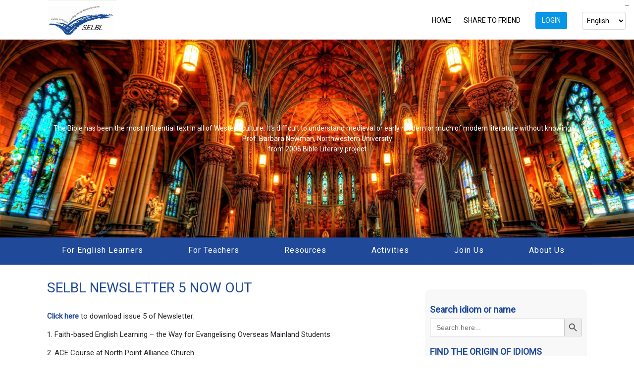

--- FILE ---
content_type: text/html; charset=UTF-8
request_url: https://www.selbl.org/whatsnew/selbl-newsletter-5-now-out/
body_size: 16564
content:
<!DOCTYPE html><html xmlns="http://www.w3.org/1999/xhtml"><head><title> SELBL Newsletter 5 now out</title><meta name="viewport" content="width=device-width, initial-scale=1, shrink-to-fit=no"><link href='http://fonts.googleapis.com/css?family=Roboto:400,400italic,500,100,100italic,300,300italic,500italic,700,700italic,900,900italic' rel='stylesheet' type='text/css'><link rel="stylesheet" href="https://cdnjs.cloudflare.com/ajax/libs/font-awesome/4.7.0/css/font-awesome.min.css"> <script src="https://www.selbl.org/wp-content/themes/SELBL/jquery-1.11.1.min.js"></script><link href="https://www.selbl.org/wp-content/themes/SELBL/reset.css" rel="stylesheet" /><link rel="stylesheet" href="https://stackpath.bootstrapcdn.com/bootstrap/4.5.2/css/bootstrap.min.css" integrity="sha384-JcKb8q3iqJ61gNV9KGb8thSsNjpSL0n8PARn9HuZOnIxN0hoP+VmmDGMN5t9UJ0Z" crossorigin="anonymous"><link href="https://www.selbl.org/wp-content/themes/SELBL/style.css?ver=1607395068" rel="stylesheet" /><link href="https://www.selbl.org/wp-content/themes/SELBL/tab.css?ver=1607401552" rel="stylesheet" /><link href="https://www.selbl.org/wp-content/themes/SELBL/mobile.css?ver=1607402287" rel="stylesheet" /> <script> function arabicLogout() {
 // get JSON url
 var WpJsonUrl = document.querySelector('link[rel="https://api.w.org/"]').href
 // then take out the '/wp-json/' part
 var homeurl = WpJsonUrl.replace('/wp-json/','');
 //alert("This is the URL My: "+ WpJsonUrl);
 if(window.location.href = homeurl){
 setTimeout(function(){ 
 location.href= homeurl + "/ar/home-arabic/";
 }, 1000); 
 }
 } 
 function koreanLogout() {
 // get JSON url
 var WpJsonUrl = document.querySelector('link[rel="https://api.w.org/"]').href
 // then take out the '/wp-json/' part
 var homeurl = WpJsonUrl.replace('/wp-json/','');
 //alert("This is the URL My: "+ WpJsonUrl);
 if(window.location.href = homeurl){
 setTimeout(function(){ 
 location.href= homeurl + "/ko/home-korean/";
 }, 1000); 
 }
 } 
 function chineseSLogout() {
 // get JSON url
 var WpJsonUrl = document.querySelector('link[rel="https://api.w.org/"]').href
 // then take out the '/wp-json/' part
 var homeurl = WpJsonUrl.replace('/wp-json/','');
 //alert("This is the URL My: "+ WpJsonUrl);
 if(window.location.href = homeurl){
 setTimeout(function(){ 
 location.href= homeurl + "/zh/home-中文-中国/";
 }, 1000); 
 }
 } 
 function traChineseLogout() {
 // get JSON url
 var WpJsonUrl = document.querySelector('link[rel="https://api.w.org/"]').href
 // then take out the '/wp-json/' part
 var homeurl = WpJsonUrl.replace('/wp-json/','');
 //alert("This is the URL My: "+ WpJsonUrl);
 if(window.location.href = homeurl){
 setTimeout(function(){ 
 location.href= homeurl + "/hk/home-繁體中文/";
 }, 1000); 
 }
 } </script><meta name='robots' content='max-image-preview:large' /><link rel="alternate" href="https://www.selbl.org/ar/whatsnew/selbl-newsletter-5-now-out-3/" hreflang="ar" /><link rel="alternate" href="https://www.selbl.org/whatsnew/selbl-newsletter-5-now-out/" hreflang="en" /><link rel="alternate" href="https://www.selbl.org/ko/whatsnew/selbl-newsletter-5-now-out-2/" hreflang="ko" /><link rel='dns-prefetch' href='//maxcdn.bootstrapcdn.com' /><link rel="alternate" title="oEmbed (JSON)" type="application/json+oembed" href="https://www.selbl.org/wp-json/oembed/1.0/embed?url=https%3A%2F%2Fwww.selbl.org%2Fwhatsnew%2Fselbl-newsletter-5-now-out%2F&#038;lang=en" /><link rel="alternate" title="oEmbed (XML)" type="text/xml+oembed" href="https://www.selbl.org/wp-json/oembed/1.0/embed?url=https%3A%2F%2Fwww.selbl.org%2Fwhatsnew%2Fselbl-newsletter-5-now-out%2F&#038;format=xml&#038;lang=en" /> <style id='wp-img-auto-sizes-contain-inline-css' type='text/css'> img:is([sizes=auto i],[sizes^="auto," i]){contain-intrinsic-size:3000px 1500px}
/*# sourceURL=wp-img-auto-sizes-contain-inline-css */ </style><link rel='stylesheet' id='rm_material_icons-css' href='https://www.selbl.org/wp-content/plugins/custom-registration-form-builder-with-submission-manager/admin/css/rm_material_icons.min.css?ver=6.9' type='text/css' media='all' /><link rel='stylesheet' id='wp-block-library-css' href='https://www.selbl.org/wp-includes/css/dist/block-library/style.min.css?ver=6.9' type='text/css' media='all' /> <style id='wp-block-paragraph-inline-css' type='text/css'> .is-small-text{font-size:.875em}.is-regular-text{font-size:1em}.is-large-text{font-size:2.25em}.is-larger-text{font-size:3em}.has-drop-cap:not(:focus):first-letter{float:left;font-size:8.4em;font-style:normal;font-weight:100;line-height:.68;margin:.05em .1em 0 0;text-transform:uppercase}body.rtl .has-drop-cap:not(:focus):first-letter{float:none;margin-left:.1em}p.has-drop-cap.has-background{overflow:hidden}:root :where(p.has-background){padding:1.25em 2.375em}:where(p.has-text-color:not(.has-link-color)) a{color:inherit}p.has-text-align-left[style*="writing-mode:vertical-lr"],p.has-text-align-right[style*="writing-mode:vertical-rl"]{rotate:180deg}
/*# sourceURL=https://www.selbl.org/wp-includes/blocks/paragraph/style.min.css */ </style> <style id='global-styles-inline-css' type='text/css'> :root{--wp--preset--aspect-ratio--square: 1;--wp--preset--aspect-ratio--4-3: 4/3;--wp--preset--aspect-ratio--3-4: 3/4;--wp--preset--aspect-ratio--3-2: 3/2;--wp--preset--aspect-ratio--2-3: 2/3;--wp--preset--aspect-ratio--16-9: 16/9;--wp--preset--aspect-ratio--9-16: 9/16;--wp--preset--color--black: #000000;--wp--preset--color--cyan-bluish-gray: #abb8c3;--wp--preset--color--white: #ffffff;--wp--preset--color--pale-pink: #f78da7;--wp--preset--color--vivid-red: #cf2e2e;--wp--preset--color--luminous-vivid-orange: #ff6900;--wp--preset--color--luminous-vivid-amber: #fcb900;--wp--preset--color--light-green-cyan: #7bdcb5;--wp--preset--color--vivid-green-cyan: #00d084;--wp--preset--color--pale-cyan-blue: #8ed1fc;--wp--preset--color--vivid-cyan-blue: #0693e3;--wp--preset--color--vivid-purple: #9b51e0;--wp--preset--gradient--vivid-cyan-blue-to-vivid-purple: linear-gradient(135deg,rgb(6,147,227) 0%,rgb(155,81,224) 100%);--wp--preset--gradient--light-green-cyan-to-vivid-green-cyan: linear-gradient(135deg,rgb(122,220,180) 0%,rgb(0,208,130) 100%);--wp--preset--gradient--luminous-vivid-amber-to-luminous-vivid-orange: linear-gradient(135deg,rgb(252,185,0) 0%,rgb(255,105,0) 100%);--wp--preset--gradient--luminous-vivid-orange-to-vivid-red: linear-gradient(135deg,rgb(255,105,0) 0%,rgb(207,46,46) 100%);--wp--preset--gradient--very-light-gray-to-cyan-bluish-gray: linear-gradient(135deg,rgb(238,238,238) 0%,rgb(169,184,195) 100%);--wp--preset--gradient--cool-to-warm-spectrum: linear-gradient(135deg,rgb(74,234,220) 0%,rgb(151,120,209) 20%,rgb(207,42,186) 40%,rgb(238,44,130) 60%,rgb(251,105,98) 80%,rgb(254,248,76) 100%);--wp--preset--gradient--blush-light-purple: linear-gradient(135deg,rgb(255,206,236) 0%,rgb(152,150,240) 100%);--wp--preset--gradient--blush-bordeaux: linear-gradient(135deg,rgb(254,205,165) 0%,rgb(254,45,45) 50%,rgb(107,0,62) 100%);--wp--preset--gradient--luminous-dusk: linear-gradient(135deg,rgb(255,203,112) 0%,rgb(199,81,192) 50%,rgb(65,88,208) 100%);--wp--preset--gradient--pale-ocean: linear-gradient(135deg,rgb(255,245,203) 0%,rgb(182,227,212) 50%,rgb(51,167,181) 100%);--wp--preset--gradient--electric-grass: linear-gradient(135deg,rgb(202,248,128) 0%,rgb(113,206,126) 100%);--wp--preset--gradient--midnight: linear-gradient(135deg,rgb(2,3,129) 0%,rgb(40,116,252) 100%);--wp--preset--font-size--small: 13px;--wp--preset--font-size--medium: 20px;--wp--preset--font-size--large: 36px;--wp--preset--font-size--x-large: 42px;--wp--preset--spacing--20: 0.44rem;--wp--preset--spacing--30: 0.67rem;--wp--preset--spacing--40: 1rem;--wp--preset--spacing--50: 1.5rem;--wp--preset--spacing--60: 2.25rem;--wp--preset--spacing--70: 3.38rem;--wp--preset--spacing--80: 5.06rem;--wp--preset--shadow--natural: 6px 6px 9px rgba(0, 0, 0, 0.2);--wp--preset--shadow--deep: 12px 12px 50px rgba(0, 0, 0, 0.4);--wp--preset--shadow--sharp: 6px 6px 0px rgba(0, 0, 0, 0.2);--wp--preset--shadow--outlined: 6px 6px 0px -3px rgb(255, 255, 255), 6px 6px rgb(0, 0, 0);--wp--preset--shadow--crisp: 6px 6px 0px rgb(0, 0, 0);}:where(.is-layout-flex){gap: 0.5em;}:where(.is-layout-grid){gap: 0.5em;}body .is-layout-flex{display: flex;}.is-layout-flex{flex-wrap: wrap;align-items: center;}.is-layout-flex > :is(*, div){margin: 0;}body .is-layout-grid{display: grid;}.is-layout-grid > :is(*, div){margin: 0;}:where(.wp-block-columns.is-layout-flex){gap: 2em;}:where(.wp-block-columns.is-layout-grid){gap: 2em;}:where(.wp-block-post-template.is-layout-flex){gap: 1.25em;}:where(.wp-block-post-template.is-layout-grid){gap: 1.25em;}.has-black-color{color: var(--wp--preset--color--black) !important;}.has-cyan-bluish-gray-color{color: var(--wp--preset--color--cyan-bluish-gray) !important;}.has-white-color{color: var(--wp--preset--color--white) !important;}.has-pale-pink-color{color: var(--wp--preset--color--pale-pink) !important;}.has-vivid-red-color{color: var(--wp--preset--color--vivid-red) !important;}.has-luminous-vivid-orange-color{color: var(--wp--preset--color--luminous-vivid-orange) !important;}.has-luminous-vivid-amber-color{color: var(--wp--preset--color--luminous-vivid-amber) !important;}.has-light-green-cyan-color{color: var(--wp--preset--color--light-green-cyan) !important;}.has-vivid-green-cyan-color{color: var(--wp--preset--color--vivid-green-cyan) !important;}.has-pale-cyan-blue-color{color: var(--wp--preset--color--pale-cyan-blue) !important;}.has-vivid-cyan-blue-color{color: var(--wp--preset--color--vivid-cyan-blue) !important;}.has-vivid-purple-color{color: var(--wp--preset--color--vivid-purple) !important;}.has-black-background-color{background-color: var(--wp--preset--color--black) !important;}.has-cyan-bluish-gray-background-color{background-color: var(--wp--preset--color--cyan-bluish-gray) !important;}.has-white-background-color{background-color: var(--wp--preset--color--white) !important;}.has-pale-pink-background-color{background-color: var(--wp--preset--color--pale-pink) !important;}.has-vivid-red-background-color{background-color: var(--wp--preset--color--vivid-red) !important;}.has-luminous-vivid-orange-background-color{background-color: var(--wp--preset--color--luminous-vivid-orange) !important;}.has-luminous-vivid-amber-background-color{background-color: var(--wp--preset--color--luminous-vivid-amber) !important;}.has-light-green-cyan-background-color{background-color: var(--wp--preset--color--light-green-cyan) !important;}.has-vivid-green-cyan-background-color{background-color: var(--wp--preset--color--vivid-green-cyan) !important;}.has-pale-cyan-blue-background-color{background-color: var(--wp--preset--color--pale-cyan-blue) !important;}.has-vivid-cyan-blue-background-color{background-color: var(--wp--preset--color--vivid-cyan-blue) !important;}.has-vivid-purple-background-color{background-color: var(--wp--preset--color--vivid-purple) !important;}.has-black-border-color{border-color: var(--wp--preset--color--black) !important;}.has-cyan-bluish-gray-border-color{border-color: var(--wp--preset--color--cyan-bluish-gray) !important;}.has-white-border-color{border-color: var(--wp--preset--color--white) !important;}.has-pale-pink-border-color{border-color: var(--wp--preset--color--pale-pink) !important;}.has-vivid-red-border-color{border-color: var(--wp--preset--color--vivid-red) !important;}.has-luminous-vivid-orange-border-color{border-color: var(--wp--preset--color--luminous-vivid-orange) !important;}.has-luminous-vivid-amber-border-color{border-color: var(--wp--preset--color--luminous-vivid-amber) !important;}.has-light-green-cyan-border-color{border-color: var(--wp--preset--color--light-green-cyan) !important;}.has-vivid-green-cyan-border-color{border-color: var(--wp--preset--color--vivid-green-cyan) !important;}.has-pale-cyan-blue-border-color{border-color: var(--wp--preset--color--pale-cyan-blue) !important;}.has-vivid-cyan-blue-border-color{border-color: var(--wp--preset--color--vivid-cyan-blue) !important;}.has-vivid-purple-border-color{border-color: var(--wp--preset--color--vivid-purple) !important;}.has-vivid-cyan-blue-to-vivid-purple-gradient-background{background: var(--wp--preset--gradient--vivid-cyan-blue-to-vivid-purple) !important;}.has-light-green-cyan-to-vivid-green-cyan-gradient-background{background: var(--wp--preset--gradient--light-green-cyan-to-vivid-green-cyan) !important;}.has-luminous-vivid-amber-to-luminous-vivid-orange-gradient-background{background: var(--wp--preset--gradient--luminous-vivid-amber-to-luminous-vivid-orange) !important;}.has-luminous-vivid-orange-to-vivid-red-gradient-background{background: var(--wp--preset--gradient--luminous-vivid-orange-to-vivid-red) !important;}.has-very-light-gray-to-cyan-bluish-gray-gradient-background{background: var(--wp--preset--gradient--very-light-gray-to-cyan-bluish-gray) !important;}.has-cool-to-warm-spectrum-gradient-background{background: var(--wp--preset--gradient--cool-to-warm-spectrum) !important;}.has-blush-light-purple-gradient-background{background: var(--wp--preset--gradient--blush-light-purple) !important;}.has-blush-bordeaux-gradient-background{background: var(--wp--preset--gradient--blush-bordeaux) !important;}.has-luminous-dusk-gradient-background{background: var(--wp--preset--gradient--luminous-dusk) !important;}.has-pale-ocean-gradient-background{background: var(--wp--preset--gradient--pale-ocean) !important;}.has-electric-grass-gradient-background{background: var(--wp--preset--gradient--electric-grass) !important;}.has-midnight-gradient-background{background: var(--wp--preset--gradient--midnight) !important;}.has-small-font-size{font-size: var(--wp--preset--font-size--small) !important;}.has-medium-font-size{font-size: var(--wp--preset--font-size--medium) !important;}.has-large-font-size{font-size: var(--wp--preset--font-size--large) !important;}.has-x-large-font-size{font-size: var(--wp--preset--font-size--x-large) !important;}
/*# sourceURL=global-styles-inline-css */ </style> <style id='classic-theme-styles-inline-css' type='text/css'> /*! This file is auto-generated */
.wp-block-button__link{color:#fff;background-color:#32373c;border-radius:9999px;box-shadow:none;text-decoration:none;padding:calc(.667em + 2px) calc(1.333em + 2px);font-size:1.125em}.wp-block-file__button{background:#32373c;color:#fff;text-decoration:none}
/*# sourceURL=/wp-includes/css/classic-themes.min.css */ </style><link rel='stylesheet' id='dwqa-font-awesome-css' href='//maxcdn.bootstrapcdn.com/font-awesome/4.7.0/css/font-awesome.min.css?ver=6.9' type='text/css' media='all' /><link rel='stylesheet' id='dwqa-style-css' href='https://www.selbl.org/wp-content/plugins/dw-question-answer-pro/templates/assets/css/dwqa-style.min.css?ver=190820170952' type='text/css' media='all' /><link rel='stylesheet' id='dwqa-style-rtl-css' href='https://www.selbl.org/wp-content/plugins/dw-question-answer-pro/templates/assets/css/dwqa-style-rtl.min.css?ver=190820170952' type='text/css' media='all' /><link rel='stylesheet' id='dwqa-attachments-style-css' href='https://www.selbl.org/wp-content/plugins/dw-question-answer-pro/assets/css/dwqa-attachments-style.min.css?ver=6.9' type='text/css' media='all' /><link rel='stylesheet' id='email-subscribers-css' href='https://www.selbl.org/wp-content/plugins/email-subscribers/lite/public/css/email-subscribers.min.css?ver=5.9.14' type='text/css' media='all' /><link rel='stylesheet' id='trp-language-switcher-style-css' href='https://www.selbl.org/wp-content/plugins/translatepress-multilingual/assets/css/trp-language-switcher-style.min.css?ver=3.0.6' type='text/css' media='all' /><link rel='stylesheet' id='ivory-search-styles-css' href='https://www.selbl.org/wp-content/plugins/add-search-to-menu/public/css/ivory-search.min.css?ver=5.5.13' type='text/css' media='all' /><link rel='stylesheet' id='ctdb-style-css' href='https://www.selbl.org/wp-content/plugins/wp-discussion-board/assets/css/ctdb-style.min.css?ver=2.5.6' type='text/css' media='all' /><link rel='stylesheet' id='custom-registration-form-builder-with-submission-manager/registration_magic.php-css' href='https://www.selbl.org/wp-content/plugins/custom-registration-form-builder-with-submission-manager/public/css/custom-registration-form-builder-with-submission-manager-registration_magic.php.min.css?ver=6.0.7.1' type='text/css' media='all' /><link rel='stylesheet' id='rm-form-revamp-theme-css' href='https://www.selbl.org/wp-content/plugins/custom-registration-form-builder-with-submission-manager/public/css/rm-form-revamp-theme.min.css?ver=6.0.7.1' type='text/css' media='all' /><link rel='stylesheet' id='rm-form-revamp-style-css' href='https://www.selbl.org/wp-content/plugins/custom-registration-form-builder-with-submission-manager/public/css/rm-form-revamp-style.min.css?ver=6.9' type='text/css' media='all' /><link rel='stylesheet' id='dwqa_leaderboard-css' href='https://www.selbl.org/wp-content/plugins/dw-question-answer-pro/templates/assets/css/dwqa_leaderboard.min.css?ver=6.9' type='text/css' media='all' /><link rel='stylesheet' id='dashicons-css' href='https://www.selbl.org/wp-includes/css/dashicons.min.css?ver=6.9' type='text/css' media='all' /><link rel='stylesheet' id='a-z-listing-css' href='https://www.selbl.org/wp-content/plugins/a-z-listing/css/a-z-listing.min.css?ver=4.3.1' type='text/css' media='all' /><link rel='stylesheet' id='mo_customer_validation_form_main_css-css' href='https://www.selbl.org/wp-content/plugins/miniorange-otp-verification/includes/css/mo_forms_css.css?version=5.4.6&#038;ver=5.4.6' type='text/css' media='all' /><link rel='stylesheet' id='um_modal-css' href='https://www.selbl.org/wp-content/plugins/ultimate-member/assets/css/um-modal.min.css?ver=2.11.1' type='text/css' media='all' /><link rel='stylesheet' id='um_ui-css' href='https://www.selbl.org/wp-content/plugins/ultimate-member/assets/libs/jquery-ui/jquery-ui.min.css?ver=1.13.2' type='text/css' media='all' /><link rel='stylesheet' id='um_tipsy-css' href='https://www.selbl.org/wp-content/plugins/ultimate-member/assets/libs/tipsy/tipsy.min.css?ver=1.0.0a' type='text/css' media='all' /><link rel='stylesheet' id='um_raty-css' href='https://www.selbl.org/wp-content/plugins/ultimate-member/assets/libs/raty/um-raty.min.css?ver=2.6.0' type='text/css' media='all' /><link rel='stylesheet' id='select2-css' href='https://www.selbl.org/wp-content/plugins/ultimate-member/assets/libs/select2/select2.min.css?ver=4.0.13' type='text/css' media='all' /><link rel='stylesheet' id='um_fileupload-css' href='https://www.selbl.org/wp-content/plugins/ultimate-member/assets/css/um-fileupload.min.css?ver=2.11.1' type='text/css' media='all' /><link rel='stylesheet' id='um_confirm-css' href='https://www.selbl.org/wp-content/plugins/ultimate-member/assets/libs/um-confirm/um-confirm.min.css?ver=1.0' type='text/css' media='all' /><link rel='stylesheet' id='um_datetime-css' href='https://www.selbl.org/wp-content/plugins/ultimate-member/assets/libs/pickadate/default.min.css?ver=3.6.2' type='text/css' media='all' /><link rel='stylesheet' id='um_datetime_date-css' href='https://www.selbl.org/wp-content/plugins/ultimate-member/assets/libs/pickadate/default.date.min.css?ver=3.6.2' type='text/css' media='all' /><link rel='stylesheet' id='um_datetime_time-css' href='https://www.selbl.org/wp-content/plugins/ultimate-member/assets/libs/pickadate/default.time.min.css?ver=3.6.2' type='text/css' media='all' /><link rel='stylesheet' id='um_fonticons_ii-css' href='https://www.selbl.org/wp-content/plugins/ultimate-member/assets/libs/legacy/fonticons/fonticons-ii.min.css?ver=2.11.1' type='text/css' media='all' /><link rel='stylesheet' id='um_fonticons_fa-css' href='https://www.selbl.org/wp-content/plugins/ultimate-member/assets/libs/legacy/fonticons/fonticons-fa.min.css?ver=2.11.1' type='text/css' media='all' /><link rel='stylesheet' id='um_fontawesome-css' href='https://www.selbl.org/wp-content/plugins/ultimate-member/assets/css/um-fontawesome.min.css?ver=6.5.2' type='text/css' media='all' /><link rel='stylesheet' id='um_common-css' href='https://www.selbl.org/wp-content/plugins/ultimate-member/assets/css/common.min.css?ver=2.11.1' type='text/css' media='all' /><link rel='stylesheet' id='um_responsive-css' href='https://www.selbl.org/wp-content/plugins/ultimate-member/assets/css/um-responsive.min.css?ver=2.11.1' type='text/css' media='all' /><link rel='stylesheet' id='um_styles-css' href='https://www.selbl.org/wp-content/plugins/ultimate-member/assets/css/um-styles.min.css?ver=2.11.1' type='text/css' media='all' /><link rel='stylesheet' id='um_crop-css' href='https://www.selbl.org/wp-content/plugins/ultimate-member/assets/libs/cropper/cropper.min.css?ver=1.6.1' type='text/css' media='all' /><link rel='stylesheet' id='um_profile-css' href='https://www.selbl.org/wp-content/plugins/ultimate-member/assets/css/um-profile.min.css?ver=2.11.1' type='text/css' media='all' /><link rel='stylesheet' id='um_account-css' href='https://www.selbl.org/wp-content/plugins/ultimate-member/assets/css/um-account.min.css?ver=2.11.1' type='text/css' media='all' /><link rel='stylesheet' id='um_misc-css' href='https://www.selbl.org/wp-content/plugins/ultimate-member/assets/css/um-misc.min.css?ver=2.11.1' type='text/css' media='all' /><link rel='stylesheet' id='um_default_css-css' href='https://www.selbl.org/wp-content/plugins/ultimate-member/assets/css/um-old-default.min.css?ver=2.11.1' type='text/css' media='all' /><link rel='stylesheet' id='sib-front-css-css' href='https://www.selbl.org/wp-content/plugins/mailin/css/sib-front-css.min.css?ver=6.9' type='text/css' media='all' /><link rel="stylesheet" type="text/css" href="https://www.selbl.org/wp-content/plugins/smart-slider-3/Public/SmartSlider3/Application/Frontend/Assets/dist/smartslider.min.css?ver=667fb12b" media="all"><link rel="stylesheet" type="text/css" href="https://fonts.googleapis.com/css?display=swap&amp;family=Roboto%3A300%2C400" media="all"> <style data-related="n2-ss-2">div#n2-ss-2 .n2-ss-slider-1{display:grid;position:relative;}div#n2-ss-2 .n2-ss-slider-2{display:grid;position:relative;overflow:hidden;padding:0px 0px 0px 0px;border:0px solid RGBA(62,62,62,1);border-radius:0px;background-clip:padding-box;background-repeat:repeat;background-position:50% 50%;background-size:cover;background-attachment:scroll;z-index:1;}div#n2-ss-2:not(.n2-ss-loaded) .n2-ss-slider-2{background-image:none !important;}div#n2-ss-2 .n2-ss-slider-3{display:grid;grid-template-areas:'cover';position:relative;overflow:hidden;z-index:10;}div#n2-ss-2 .n2-ss-slider-3 > *{grid-area:cover;}div#n2-ss-2 .n2-ss-slide-backgrounds,div#n2-ss-2 .n2-ss-slider-3 > .n2-ss-divider{position:relative;}div#n2-ss-2 .n2-ss-slide-backgrounds{z-index:10;}div#n2-ss-2 .n2-ss-slide-backgrounds > *{overflow:hidden;}div#n2-ss-2 .n2-ss-slide-background{transform:translateX(-100000px);}div#n2-ss-2 .n2-ss-slider-4{place-self:center;position:relative;width:100%;height:100%;z-index:20;display:grid;grid-template-areas:'slide';}div#n2-ss-2 .n2-ss-slider-4 > *{grid-area:slide;}div#n2-ss-2.n2-ss-full-page--constrain-ratio .n2-ss-slider-4{height:auto;}div#n2-ss-2 .n2-ss-slide{display:grid;place-items:center;grid-auto-columns:100%;position:relative;z-index:20;-webkit-backface-visibility:hidden;transform:translateX(-100000px);}div#n2-ss-2 .n2-ss-slide{perspective:1500px;}div#n2-ss-2 .n2-ss-slide-active{z-index:21;}.n2-ss-background-animation{position:absolute;top:0;left:0;width:100%;height:100%;z-index:3;}div#n2-ss-2 .n2-font-b870ccf548622567991ac70cdd481482-paragraph{font-family: 'Roboto','Arial';color: #ffffff;font-size:87.5%;text-shadow: none;line-height: 1.5;font-weight: normal;font-style: normal;text-decoration: none;text-align: inherit;letter-spacing: normal;word-spacing: normal;text-transform: none;}div#n2-ss-2 .n2-font-b870ccf548622567991ac70cdd481482-paragraph a, div#n2-ss-2 .n2-font-b870ccf548622567991ac70cdd481482-paragraph a:FOCUS{font-family: 'Roboto','Arial';color: #1890d7;font-size:100%;text-shadow: none;line-height: 1.5;font-weight: normal;font-style: normal;text-decoration: none;text-align: inherit;letter-spacing: normal;word-spacing: normal;text-transform: none;}div#n2-ss-2 .n2-font-b870ccf548622567991ac70cdd481482-paragraph a:HOVER, div#n2-ss-2 .n2-font-b870ccf548622567991ac70cdd481482-paragraph a:ACTIVE{font-family: 'Roboto','Arial';color: #1890d7;font-size:100%;text-shadow: none;line-height: 1.5;font-weight: normal;font-style: normal;text-decoration: none;text-align: inherit;letter-spacing: normal;word-spacing: normal;text-transform: none;}div#n2-ss-2 .n2-ss-slide-limiter{max-width:1200px;}div#n2-ss-2 .n-uc-fOX8lcdrOfm8{padding:10px 10px 10px 10px}div#n2-ss-2 .n-uc-19ab9ec2ed775-inner{padding:10px 10px 10px 10px;justify-content:center}div#n2-ss-2 .n-uc-19ab9ec2ed775{align-self:center;}div#n2-ss-2 .n-uc-7XlMbvOGI0lF{padding:10px 10px 10px 10px}div#n2-ss-2 .n-uc-19b6c43c29e9a-inner{padding:10px 10px 10px 10px;justify-content:center}div#n2-ss-2 .n-uc-19b6c43c29e9a{align-self:center;}div#n2-ss-2 .n-uc-fQwOZdqsFugP{padding:10px 10px 10px 10px}div#n2-ss-2 .n-uc-16ea4cad7f38f-inner{padding:10px 10px 10px 10px;justify-content:center}div#n2-ss-2 .n-uc-16ea4cad7f38f{align-self:center;}div#n2-ss-2 .n-uc-MeJ72W9Xbriz{padding:10px 10px 10px 10px}div#n2-ss-2 .n-uc-17e41d79838c7-inner{padding:10px 10px 10px 10px;justify-content:center}div#n2-ss-2 .n-uc-17e41d79838c7{align-self:center;}div#n2-ss-2 .n-uc-q8D9RC33TANu{padding:10px 10px 10px 10px}div#n2-ss-2 .n-uc-1bc06fd6652b1-inner{padding:10px 10px 10px 10px;justify-content:center}div#n2-ss-2 .n-uc-1bc06fd6652b1{align-self:center;}div#n2-ss-2 .n-uc-uSo6KqXcWWCt{padding:10px 10px 10px 10px}div#n2-ss-2 .n-uc-1be322537e905-inner{padding:10px 10px 10px 10px;justify-content:center}div#n2-ss-2 .n-uc-1be322537e905{align-self:center;}div#n2-ss-2 .n-uc-CgWMaP4VmHM3{padding:10px 10px 10px 10px}div#n2-ss-2 .n-uc-1a1e2da88e3e2-inner{padding:10px 10px 10px 10px;justify-content:center}div#n2-ss-2 .n-uc-1a1e2da88e3e2{align-self:center;}div#n2-ss-2 .n-uc-ToFXYQyyHEkf{padding:10px 10px 10px 10px}div#n2-ss-2 .n-uc-1a83ce82a9fed-inner{padding:10px 10px 10px 10px;justify-content:center}div#n2-ss-2 .n-uc-1a83ce82a9fed{align-self:center;}@media (min-width: 1200px){div#n2-ss-2 [data-hide-desktopportrait="1"]{display: none !important;}}@media (orientation: landscape) and (max-width: 1199px) and (min-width: 901px),(orientation: portrait) and (max-width: 1199px) and (min-width: 701px){div#n2-ss-2 [data-hide-tabletportrait="1"]{display: none !important;}}@media (orientation: landscape) and (max-width: 900px),(orientation: portrait) and (max-width: 700px){div#n2-ss-2 [data-hide-mobileportrait="1"]{display: none !important;}}</style> <script>(function(){this._N2=this._N2||{_r:[],_d:[],r:function(){this._r.push(arguments)},d:function(){this._d.push(arguments)}}}).call(window);</script><script src="https://www.selbl.org/wp-content/plugins/smart-slider-3/Public/SmartSlider3/Application/Frontend/Assets/dist/n2.min.js?ver=667fb12b" defer async></script> <script src="https://www.selbl.org/wp-content/plugins/smart-slider-3/Public/SmartSlider3/Application/Frontend/Assets/dist/smartslider-frontend.min.js?ver=667fb12b" defer async></script> <script src="https://www.selbl.org/wp-content/plugins/smart-slider-3/Public/SmartSlider3/Slider/SliderType/Simple/Assets/dist/ss-simple.min.js?ver=667fb12b" defer async></script> <script>_N2.r('documentReady',function(){_N2.r(["documentReady","smartslider-frontend","ss-simple"],function(){new _N2.SmartSliderSimple('n2-ss-2',{"admin":false,"background.video.mobile":1,"loadingTime":2000,"alias":{"id":0,"smoothScroll":0,"slideSwitch":0,"scroll":1},"align":"normal","isDelayed":0,"responsive":{"mediaQueries":{"all":false,"desktopportrait":["(min-width: 1200px)"],"tabletportrait":["(orientation: landscape) and (max-width: 1199px) and (min-width: 901px)","(orientation: portrait) and (max-width: 1199px) and (min-width: 701px)"],"mobileportrait":["(orientation: landscape) and (max-width: 900px)","(orientation: portrait) and (max-width: 700px)"]},"base":{"slideOuterWidth":1200,"slideOuterHeight":400,"sliderWidth":1200,"sliderHeight":400,"slideWidth":1200,"slideHeight":400},"hideOn":{"desktopLandscape":false,"desktopPortrait":false,"tabletLandscape":false,"tabletPortrait":false,"mobileLandscape":false,"mobilePortrait":false},"onResizeEnabled":true,"type":"fullwidth","sliderHeightBasedOn":"real","focusUser":0,"focusEdge":"auto","breakpoints":[{"device":"tabletPortrait","type":"max-screen-width","portraitWidth":1199,"landscapeWidth":1199},{"device":"mobilePortrait","type":"max-screen-width","portraitWidth":700,"landscapeWidth":900}],"enabledDevices":{"desktopLandscape":0,"desktopPortrait":1,"tabletLandscape":0,"tabletPortrait":1,"mobileLandscape":0,"mobilePortrait":1},"sizes":{"desktopPortrait":{"width":1200,"height":400,"max":3000,"min":1200},"tabletPortrait":{"width":701,"height":233,"customHeight":false,"max":1199,"min":701},"mobilePortrait":{"width":320,"height":106,"customHeight":false,"max":900,"min":320}},"overflowHiddenPage":0,"focus":{"offsetTop":"#wpadminbar","offsetBottom":""}},"controls":{"mousewheel":0,"touch":"0","keyboard":0,"blockCarouselInteraction":1},"playWhenVisible":1,"playWhenVisibleAt":0.5,"lazyLoad":0,"lazyLoadNeighbor":0,"blockrightclick":0,"maintainSession":0,"autoplay":{"enabled":1,"start":1,"duration":5000,"autoplayLoop":1,"allowReStart":0,"pause":{"click":0,"mouse":"0","mediaStarted":0},"resume":{"click":0,"mouse":"0","mediaEnded":1,"slidechanged":0},"interval":1,"intervalModifier":"loop","intervalSlide":"current"},"perspective":1500,"layerMode":{"playOnce":0,"playFirstLayer":1,"mode":"skippable","inAnimation":"mainInEnd"},"bgAnimations":0,"mainanimation":{"type":"fade","duration":1000,"delay":0,"ease":"easeOutQuad","shiftedBackgroundAnimation":0},"carousel":1,"initCallbacks":function(){}})})});</script><script type="text/javascript" src="https://www.selbl.org/wp-includes/js/jquery/jquery.min.js?ver=3.7.1" id="jquery-core-js"></script> <script type="text/javascript" src="https://www.selbl.org/wp-includes/js/jquery/jquery-migrate.min.js?ver=3.4.1" id="jquery-migrate-js"></script> <script defer type="text/javascript" src="https://www.selbl.org/wp-content/uploads/siteground-optimizer-assets/dwqa-attachments-button-upload-script.min.js?ver=6.9" id="dwqa-attachments-button-upload-script-js"></script> <script defer type="text/javascript" src="https://www.selbl.org/wp-content/plugins/ultimate-member/assets/js/um-gdpr.min.js?ver=2.11.1" id="um-gdpr-js"></script> <script type="text/javascript" id="sib-front-js-js-extra"> /* <![CDATA[ */
var sibErrMsg = {"invalidMail":"Please fill out valid email address","requiredField":"Please fill out required fields","invalidDateFormat":"Please fill out valid date format","invalidSMSFormat":"Please fill out valid phone number"};
var ajax_sib_front_object = {"ajax_url":"https://www.selbl.org/wp-admin/admin-ajax.php","ajax_nonce":"b347885140","flag_url":"https://www.selbl.org/wp-content/plugins/mailin/img/flags/"};
//# sourceURL=sib-front-js-js-extra
/* ]]> */ </script> <script defer type="text/javascript" src="https://www.selbl.org/wp-content/uploads/siteground-optimizer-assets/sib-front-js.min.js?ver=1767625871" id="sib-front-js-js"></script><link rel="https://api.w.org/" href="https://www.selbl.org/wp-json/" /><link rel="alternate" title="JSON" type="application/json" href="https://www.selbl.org/wp-json/wp/v2/whatsnew/728" /><link rel="EditURI" type="application/rsd+xml" title="RSD" href="https://www.selbl.org/xmlrpc.php?rsd" /><meta name="generator" content="WordPress 6.9" /><link rel="canonical" href="https://www.selbl.org/whatsnew/selbl-newsletter-5-now-out/" /><link rel='shortlink' href='https://www.selbl.org/?p=728' /><link rel="alternate" hreflang="en-US" href="https://www.selbl.org/whatsnew/selbl-newsletter-5-now-out/"/><link rel="alternate" hreflang="zh-HK" href="https://www.selbl.org/zh/whatsnew/selbl-newsletter-5-now-out/"/><link rel="alternate" hreflang="en" href="https://www.selbl.org/whatsnew/selbl-newsletter-5-now-out/"/><link rel="alternate" hreflang="zh" href="https://www.selbl.org/zh/whatsnew/selbl-newsletter-5-now-out/"/> <script type="text/javascript"> var ajaxurl = "https://www.selbl.org/wp-admin/admin-ajax.php"; </script><link rel="icon" href="https://www.selbl.org/wp-content/uploads/2020/08/logo-150x150.jpg" sizes="32x32" /><link rel="icon" href="https://www.selbl.org/wp-content/uploads/2020/08/logo.jpg" sizes="192x192" /><link rel="apple-touch-icon" href="https://www.selbl.org/wp-content/uploads/2020/08/logo.jpg" /><meta name="msapplication-TileImage" content="https://www.selbl.org/wp-content/uploads/2020/08/logo.jpg" /> <style type="text/css" id="wp-custom-css"> .um {
 direction: ltr !important;
}
.letter-section {
 scroll-margin-top: 4em;
}
div:lang(arabic)#inner-slider{
 direction: rtl;
 }
#corner {
 width:100%;
}
#englishcorner tr td:nth-child(2){
 width: 64%;
}
#um-submit-btn, div.um-right.um-half > a, div.um-left.um-half > input{
 padding: 10px 20px !important;
}
@media ( max-width: 480px ) {
 .dwqa-answer-item .dwqa-answer-actions,
 .dwqa-question-item .dwqa-question-actions {
 position: unset;
 left: 0;
 top: 16px;
 }
} </style></head><body><div class="header"><div class="head_topbar_wrapper"><div class="container"><div class="head_top_bar "><div class="logo left"> <a href="https://www.selbl.org"><img src="https://www.selbl.org/wp-content/themes/SELBL/images/logo.jpg" alt="logo" /></a></div><div class="head_menu right"><ul><li><a href="https://www.selbl.org">HOME</a></li><li><a href="mailto:?subject=SELBL - Society for English Learning Through Bibical Literature&amp;body=http://selbl.org">SHARE TO FRIEND</a></li><li> <a href="https://www.selbl.org/login/" class="blue_button btn btn-primary">Login</a></li><li><div class="dropdown"> <!--<button class="btn dropdown-toggle" type="button" id="dropdownMenuButton" data-toggle="dropdown" aria-haspopup="true" aria-expanded="false"> English </button><div class="dropdown-menu" aria-labelledby="dropdownMenuButton"> <a class="dropdown-item" href="#">English</a> <a class="dropdown-item" href="#">Arabic</a> <a class="dropdown-item" href="#">简体中文</a> <a class="dropdown-item" href="#">繁體中文</a></div>--> <select name="lang_choice_1" id="lang_choice_1" class="pll-switcher-select"><option value="https://www.selbl.org/ar/whatsnew/selbl-newsletter-5-now-out-3/" lang="ar" data-lang="{&quot;id&quot;:0,&quot;name&quot;:&quot;Arabic&quot;,&quot;slug&quot;:&quot;ar&quot;,&quot;dir&quot;:1}">Arabic</option><option value="https://www.selbl.org/whatsnew/selbl-newsletter-5-now-out/" lang="en-GB" selected='selected' data-lang="{&quot;id&quot;:0,&quot;name&quot;:&quot;English&quot;,&quot;slug&quot;:&quot;en&quot;,&quot;dir&quot;:0}">English</option><option value="https://www.selbl.org/ko/whatsnew/selbl-newsletter-5-now-out-2/" lang="ko-KR" data-lang="{&quot;id&quot;:0,&quot;name&quot;:&quot;Korean&quot;,&quot;slug&quot;:&quot;ko&quot;,&quot;dir&quot;:0}">Korean</option><option value="https://www.selbl.org/zh/home-%e4%b8%ad%e6%96%87-%e4%b8%ad%e5%9b%bd/" lang="zh-CN" data-lang="{&quot;id&quot;:0,&quot;name&quot;:&quot;\u7b80\u4f53\u4e2d\u6587&quot;,&quot;slug&quot;:&quot;zh&quot;,&quot;dir&quot;:0}">简体中文</option><option value="https://www.selbl.org/hk/home-%e7%b9%81%e9%ab%94%e4%b8%ad%e6%96%87/" lang="zh-HK" data-lang="{&quot;id&quot;:0,&quot;name&quot;:&quot;\u7e41\u9ad4\u4e2d\u6587&quot;,&quot;slug&quot;:&quot;hk&quot;,&quot;dir&quot;:0}">繁體中文</option><option value="https://www.selbl.org/ja/home-%e6%97%a5%e6%9c%ac%e8%aa%9e/" lang="ja" data-lang="{&quot;id&quot;:0,&quot;name&quot;:&quot;\u65e5\u672c\u8a9e&quot;,&quot;slug&quot;:&quot;ja&quot;,&quot;dir&quot;:0}">日本語</option> </select> <script type="text/javascript"> document.getElementById( "lang_choice_1" ).addEventListener( "change", function ( event ) { location.href = event.currentTarget.value; } ) </script></div></li></ul></div><div class="clear"></div></div></div></div><div class="clear"></div><div ><div class="n2_clear"><ss3-force-full-width data-overflow-x="body" data-horizontal-selector="body"><div class="n2-section-smartslider fitvidsignore  n2_clear" data-ssid="2" tabindex="0" role="region" aria-label="Slider"><div id="n2-ss-2-align" class="n2-ss-align"><div class="n2-padding"><div id="n2-ss-2" data-creator="Smart Slider 3" data-responsive="fullwidth" class="n2-ss-slider n2-ow n2-has-hover n2notransition  "><div class="n2-ss-slider-1 n2_ss__touch_element n2-ow"><div class="n2-ss-slider-2 n2-ow"><div class="n2-ss-slider-3 n2-ow"><div class="n2-ss-slide-backgrounds n2-ow-all"><div class="n2-ss-slide-background" data-public-id="1" data-mode="fill"><div class="n2-ss-slide-background-image" data-blur="0" data-opacity="100" data-x="50" data-y="50" data-alt="" data-title=""><picture class="skip-lazy" data-skip-lazy="1"><img src="//www.selbl.org/wp-content/uploads/2020/09/slider.jpg" alt="" title="" loading="lazy" class="skip-lazy" data-skip-lazy="1"></picture></div><div data-color="RGBA(255,255,255,0)" style="background-color: RGBA(255,255,255,0);" class="n2-ss-slide-background-color"></div></div><div class="n2-ss-slide-background" data-public-id="2" data-mode="fill" aria-hidden="true"><div class="n2-ss-slide-background-image" data-blur="0" data-opacity="100" data-x="50" data-y="50" data-alt="" data-title=""><picture class="skip-lazy" data-skip-lazy="1"><img src="//www.selbl.org/wp-content/uploads/2020/09/slider.jpg" alt="" title="" loading="lazy" class="skip-lazy" data-skip-lazy="1"></picture></div><div data-color="RGBA(255,255,255,0)" style="background-color: RGBA(255,255,255,0);" class="n2-ss-slide-background-color"></div></div><div class="n2-ss-slide-background" data-public-id="3" data-mode="fill" aria-hidden="true"><div class="n2-ss-slide-background-image" data-blur="0" data-opacity="100" data-x="50" data-y="50" data-alt="" data-title=""><picture class="skip-lazy" data-skip-lazy="1"><img src="//www.selbl.org/wp-content/uploads/2020/09/slider.jpg" alt="" title="" loading="lazy" class="skip-lazy" data-skip-lazy="1"></picture></div><div data-color="RGBA(255,255,255,0)" style="background-color: RGBA(255,255,255,0);" class="n2-ss-slide-background-color"></div></div><div class="n2-ss-slide-background" data-public-id="4" data-mode="fill" aria-hidden="true"><div class="n2-ss-slide-background-image" data-blur="0" data-opacity="100" data-x="50" data-y="50" data-alt="" data-title=""><picture class="skip-lazy" data-skip-lazy="1"><img src="//www.selbl.org/wp-content/uploads/2020/09/slider.jpg" alt="" title="" loading="lazy" class="skip-lazy" data-skip-lazy="1"></picture></div><div data-color="RGBA(255,255,255,0)" style="background-color: RGBA(255,255,255,0);" class="n2-ss-slide-background-color"></div></div><div class="n2-ss-slide-background" data-public-id="5" data-mode="fill" aria-hidden="true"><div class="n2-ss-slide-background-image" data-blur="0" data-opacity="100" data-x="50" data-y="50" data-alt="" data-title=""><picture class="skip-lazy" data-skip-lazy="1"><img src="//www.selbl.org/wp-content/uploads/2020/09/slider.jpg" alt="" title="" loading="lazy" class="skip-lazy" data-skip-lazy="1"></picture></div><div data-color="RGBA(255,255,255,0)" style="background-color: RGBA(255,255,255,0);" class="n2-ss-slide-background-color"></div></div><div class="n2-ss-slide-background" data-public-id="6" data-mode="fill" aria-hidden="true"><div class="n2-ss-slide-background-image" data-blur="0" data-opacity="100" data-x="50" data-y="50" data-alt="" data-title=""><picture class="skip-lazy" data-skip-lazy="1"><img src="//www.selbl.org/wp-content/uploads/2020/09/slider.jpg" alt="" title="" loading="lazy" class="skip-lazy" data-skip-lazy="1"></picture></div><div data-color="RGBA(255,255,255,0)" style="background-color: RGBA(255,255,255,0);" class="n2-ss-slide-background-color"></div></div><div class="n2-ss-slide-background" data-public-id="7" data-mode="fill" aria-hidden="true"><div class="n2-ss-slide-background-image" data-blur="0" data-opacity="100" data-x="50" data-y="50" data-alt="" data-title=""><picture class="skip-lazy" data-skip-lazy="1"><img src="//www.selbl.org/wp-content/uploads/2020/09/slider.jpg" alt="" title="" loading="lazy" class="skip-lazy" data-skip-lazy="1"></picture></div><div data-color="RGBA(255,255,255,0)" style="background-color: RGBA(255,255,255,0);" class="n2-ss-slide-background-color"></div></div><div class="n2-ss-slide-background" data-public-id="8" data-mode="fill" aria-hidden="true"><div class="n2-ss-slide-background-image" data-blur="0" data-opacity="100" data-x="50" data-y="50" data-alt="" data-title=""><picture class="skip-lazy" data-skip-lazy="1"><img src="//www.selbl.org/wp-content/uploads/2020/09/slider.jpg" alt="" title="" loading="lazy" class="skip-lazy" data-skip-lazy="1"></picture></div><div data-color="RGBA(255,255,255,0)" style="background-color: RGBA(255,255,255,0);" class="n2-ss-slide-background-color"></div></div></div><div class="n2-ss-slider-4 n2-ow"> <svg xmlns="http://www.w3.org/2000/svg" viewBox="0 0 1200 400" data-related-device="desktopPortrait" class="n2-ow n2-ss-preserve-size n2-ss-preserve-size--slider n2-ss-slide-limiter"></svg><div data-first="1" data-slide-duration="0" data-id="4" data-slide-public-id="1" data-title="slider" class="n2-ss-slide n2-ow  n2-ss-slide-4"><div role="note" class="n2-ss-slide--focus" tabindex="-1">slider</div><div class="n2-ss-layers-container n2-ss-slide-limiter n2-ow"><div class="n2-ss-layer n2-ow n-uc-fOX8lcdrOfm8" data-sstype="slide" data-pm="default"><div class="n2-ss-layer n2-ow n-uc-19ab9ec2ed775" data-pm="default" data-sstype="content" data-hasbackground="0"><div class="n2-ss-section-main-content n2-ss-layer-with-background n2-ss-layer-content n2-ow n-uc-19ab9ec2ed775-inner"><div class="n2-ss-layer n2-ow n-uc-6gFNEROsEZhb" data-pm="normal" data-sstype="layer"><div class="n2-ss-item-content n2-ss-text n2-ow-all"><div class=""><p class="n2-font-b870ccf548622567991ac70cdd481482-paragraph   "> The Bible has been the most influential text in all of Western culture. It's difficult to understand medieval or early modern or much of modern literature without knowing it...</p><p class="n2-font-b870ccf548622567991ac70cdd481482-paragraph   "> Prof. Barbara Newman, Northwestern University<br />from 2006 Bible Literary project</p></div></div></div></div></div></div></div></div><div data-slide-duration="0" data-id="6" data-slide-public-id="2" aria-hidden="true" data-title="slider" class="n2-ss-slide n2-ow  n2-ss-slide-6"><div role="note" class="n2-ss-slide--focus" tabindex="-1">slider</div><div class="n2-ss-layers-container n2-ss-slide-limiter n2-ow"><div class="n2-ss-layer n2-ow n-uc-7XlMbvOGI0lF" data-sstype="slide" data-pm="default"><div class="n2-ss-layer n2-ow n-uc-19b6c43c29e9a" data-pm="default" data-sstype="content" data-hasbackground="0"><div class="n2-ss-section-main-content n2-ss-layer-with-background n2-ss-layer-content n2-ow n-uc-19b6c43c29e9a-inner"><div class="n2-ss-layer n2-ow n-uc-Z4nsSNklWh0v" data-pm="normal" data-sstype="layer"><div class="n2-ss-item-content n2-ss-text n2-ow-all"><div class=""><p class="n2-font-b870ccf548622567991ac70cdd481482-paragraph   "> It's not that it's impossible to read some writers without a Biblical background, but that you would miss a whole dimension to their work.</p><p class="n2-font-b870ccf548622567991ac70cdd481482-paragraph   "> Prof. Steven Goldsmith, University of California at Berkeley<br />from 2006 Bible Literary Project</p></div></div></div></div></div></div></div></div><div data-slide-duration="0" data-id="7" data-slide-public-id="3" aria-hidden="true" data-title="slider" class="n2-ss-slide n2-ow  n2-ss-slide-7"><div role="note" class="n2-ss-slide--focus" tabindex="-1">slider</div><div class="n2-ss-layers-container n2-ss-slide-limiter n2-ow"><div class="n2-ss-layer n2-ow n-uc-fQwOZdqsFugP" data-sstype="slide" data-pm="default"><div class="n2-ss-layer n2-ow n-uc-16ea4cad7f38f" data-pm="default" data-sstype="content" data-hasbackground="0"><div class="n2-ss-section-main-content n2-ss-layer-with-background n2-ss-layer-content n2-ow n-uc-16ea4cad7f38f-inner"><div class="n2-ss-layer n2-ow n-uc-ZuvFCvciDsWM" data-pm="normal" data-sstype="layer"><div class="n2-ss-item-content n2-ss-text n2-ow-all"><div class=""><p class="n2-font-b870ccf548622567991ac70cdd481482-paragraph   "> I can only say that if a student doesn't know any Bible literature, he or she will simply not understand whole elements of Shakespeare, Sidney, Spenser, Milton, Pope, Wordsworth</p><p class="n2-font-b870ccf548622567991ac70cdd481482-paragraph   "> Prof. Robert Kiely, Harvard University<br />from 2006 Bible Literary Project</p></div></div></div></div></div></div></div></div><div data-slide-duration="0" data-id="8" data-slide-public-id="4" aria-hidden="true" data-title="slider" class="n2-ss-slide n2-ow  n2-ss-slide-8"><div role="note" class="n2-ss-slide--focus" tabindex="-1">slider</div><div class="n2-ss-layers-container n2-ss-slide-limiter n2-ow"><div class="n2-ss-layer n2-ow n-uc-MeJ72W9Xbriz" data-sstype="slide" data-pm="default"><div class="n2-ss-layer n2-ow n-uc-17e41d79838c7" data-pm="default" data-sstype="content" data-hasbackground="0"><div class="n2-ss-section-main-content n2-ss-layer-with-background n2-ss-layer-content n2-ow n-uc-17e41d79838c7-inner"><div class="n2-ss-layer n2-ow n-uc-6QXl8sI4CdQD" data-pm="normal" data-sstype="layer"><div class="n2-ss-item-content n2-ss-text n2-ow-all"><div class=""><p class="n2-font-b870ccf548622567991ac70cdd481482-paragraph   "> ...there is truth in the remark. "without Tyndale[Bible translator], no Shakespeare"...</p><p class="n2-font-b870ccf548622567991ac70cdd481482-paragraph   "> Prof. David Daniell, University College London<br />from The Bible in English</p></div></div></div></div></div></div></div></div><div data-slide-duration="0" data-id="9" data-slide-public-id="5" aria-hidden="true" data-title="slider" class="n2-ss-slide n2-ow  n2-ss-slide-9"><div role="note" class="n2-ss-slide--focus" tabindex="-1">slider</div><div class="n2-ss-layers-container n2-ss-slide-limiter n2-ow"><div class="n2-ss-layer n2-ow n-uc-q8D9RC33TANu" data-sstype="slide" data-pm="default"><div class="n2-ss-layer n2-ow n-uc-1bc06fd6652b1" data-pm="default" data-sstype="content" data-hasbackground="0"><div class="n2-ss-section-main-content n2-ss-layer-with-background n2-ss-layer-content n2-ow n-uc-1bc06fd6652b1-inner"><div class="n2-ss-layer n2-ow n-uc-trzwzrYtdFhZ" data-pm="normal" data-sstype="layer"><div class="n2-ss-item-content n2-ss-text n2-ow-all"><div class=""><p class="n2-font-b870ccf548622567991ac70cdd481482-paragraph   "> You can't really study Western literature intelligently or coherently without starting with the Bible.</p><p class="n2-font-b870ccf548622567991ac70cdd481482-paragraph   "> Prof. Gerald L. Bruns, University of Notre Dame<br />from 2006 Bible Literary Project</p></div></div></div></div></div></div></div></div><div data-slide-duration="0" data-id="10" data-slide-public-id="6" aria-hidden="true" data-title="slider" class="n2-ss-slide n2-ow  n2-ss-slide-10"><div role="note" class="n2-ss-slide--focus" tabindex="-1">slider</div><div class="n2-ss-layers-container n2-ss-slide-limiter n2-ow"><div class="n2-ss-layer n2-ow n-uc-uSo6KqXcWWCt" data-sstype="slide" data-pm="default"><div class="n2-ss-layer n2-ow n-uc-1be322537e905" data-pm="default" data-sstype="content" data-hasbackground="0"><div class="n2-ss-section-main-content n2-ss-layer-with-background n2-ss-layer-content n2-ow n-uc-1be322537e905-inner"><div class="n2-ss-layer n2-ow n-uc-IpsG91gAFS2k" data-pm="normal" data-sstype="layer"><div class="n2-ss-item-content n2-ss-text n2-ow-all"><div class=""><p class="n2-font-b870ccf548622567991ac70cdd481482-paragraph   "> ...a familiar understanding of Christian doctrine in historical perspective thus contributes to a fuller appreciation of Shakespeare's art, but Shakespeare's art</p><p class="n2-font-b870ccf548622567991ac70cdd481482-paragraph   "> Prof. Roland M. Frye<br />from Shakespeare and the Christian Doctrine</p></div></div></div></div></div></div></div></div><div data-slide-duration="0" data-id="11" data-slide-public-id="7" aria-hidden="true" data-title="slider" class="n2-ss-slide n2-ow  n2-ss-slide-11"><div role="note" class="n2-ss-slide--focus" tabindex="-1">slider</div><div class="n2-ss-layers-container n2-ss-slide-limiter n2-ow"><div class="n2-ss-layer n2-ow n-uc-CgWMaP4VmHM3" data-sstype="slide" data-pm="default"><div class="n2-ss-layer n2-ow n-uc-1a1e2da88e3e2" data-pm="default" data-sstype="content" data-hasbackground="0"><div class="n2-ss-section-main-content n2-ss-layer-with-background n2-ss-layer-content n2-ow n-uc-1a1e2da88e3e2-inner"><div class="n2-ss-layer n2-ow n-uc-z7rZvsWBCUgf" data-pm="normal" data-sstype="layer"><div class="n2-ss-item-content n2-ss-text n2-ow-all"><div class=""><p class="n2-font-b870ccf548622567991ac70cdd481482-paragraph   "> In English tradition and also for an American tradition begun by Puritan writers, a knowledge of the Hebrew Bible and the New Testament is even more crucial than classical references.</p><p class="n2-font-b870ccf548622567991ac70cdd481482-paragraph   "> Prof. Ulrich Knoefplmacher, Princeton University<br />from 2006 Bible Literary Project</p></div></div></div></div></div></div></div></div><div data-slide-duration="0" data-id="12" data-slide-public-id="8" aria-hidden="true" data-title="slider" class="n2-ss-slide n2-ow  n2-ss-slide-12"><div role="note" class="n2-ss-slide--focus" tabindex="-1">slider</div><div class="n2-ss-layers-container n2-ss-slide-limiter n2-ow"><div class="n2-ss-layer n2-ow n-uc-ToFXYQyyHEkf" data-sstype="slide" data-pm="default"><div class="n2-ss-layer n2-ow n-uc-1a83ce82a9fed" data-pm="default" data-sstype="content" data-hasbackground="0"><div class="n2-ss-section-main-content n2-ss-layer-with-background n2-ss-layer-content n2-ow n-uc-1a83ce82a9fed-inner"><div class="n2-ss-layer n2-ow n-uc-h8k9ifMWjcxq" data-pm="normal" data-sstype="layer"><div class="n2-ss-item-content n2-ss-text n2-ow-all"><div class=""><p class="n2-font-b870ccf548622567991ac70cdd481482-paragraph   "> There is no book more important for our culture than the Bible, and it is fundametal to the study of English literature and language.</p><p class="n2-font-b870ccf548622567991ac70cdd481482-paragraph   "> Prof. David Jasper and Prof. Stephen Prickett<br />from the Bible and literature</p></div></div></div></div></div></div></div></div></div></div></div></div></div><ss3-loader></ss3-loader></div></div><div class="n2_clear"></div></div></ss3-force-full-width></div></div><div id='cssmenu'><ul id="menu-main-menu" class="container"><li id="menu-item-22" class="menu-item menu-item-type-custom menu-item-object-custom menu-item-has-children menu-item-22"><a>For English Learners</a><ul class="sub-menu"><li id="menu-item-23" class="menu-item menu-item-type-post_type menu-item-object-page menu-item-23"><a href="https://www.selbl.org/what-professors-say/">What professors say</a></li><li id="menu-item-30" class="menu-item menu-item-type-post_type menu-item-object-page menu-item-30"><a href="https://www.selbl.org/timeline/">Timeline</a></li><li id="menu-item-36" class="menu-item menu-item-type-post_type menu-item-object-page menu-item-36"><a href="https://www.selbl.org/bible-and-its-influence/">Bible and its influence</a></li><li id="menu-item-39" class="menu-item menu-item-type-post_type menu-item-object-page menu-item-39"><a href="https://www.selbl.org/how-can-bible-reading-help-improve-your-english/">How can Bible-reading help improve your English?</a></li></ul></li><li id="menu-item-40" class="menu-item menu-item-type-custom menu-item-object-custom menu-item-has-children menu-item-40"><a>For Teachers</a><ul class="sub-menu"><li id="menu-item-54" class="menu-item menu-item-type-post_type menu-item-object-page menu-item-54"><a href="https://www.selbl.org/lesson-plan/">Lesson Plan</a></li><li id="menu-item-55" class="menu-item menu-item-type-custom menu-item-object-custom menu-item-55"><a href="http://acecourse.blogspot.com/">Teaching demonstrations</a></li></ul></li><li id="menu-item-98" class="menu-item menu-item-type-custom menu-item-object-custom menu-item-has-children menu-item-98"><a>Resources</a><ul class="sub-menu"><li id="menu-item-104" class="menu-item menu-item-type-post_type menu-item-object-page menu-item-104"><a href="https://www.selbl.org/in-the-spotlight/">In the spotlight</a></li><li id="menu-item-2338" class="menu-item menu-item-type-post_type menu-item-object-page menu-item-2338"><a href="https://www.selbl.org/idioms/">Idioms</a></li><li id="menu-item-116" class="menu-item menu-item-type-post_type menu-item-object-page menu-item-116"><a href="https://www.selbl.org/christian-names/">Christian Names</a></li><li id="menu-item-135" class="menu-item menu-item-type-post_type menu-item-object-page menu-item-135"><a href="https://www.selbl.org/publish-your-work/">Publish Your Work</a></li><li id="menu-item-327" class="menu-item menu-item-type-post_type menu-item-object-page menu-item-327"><a href="https://www.selbl.org/references/">References</a></li><li id="menu-item-328" class="menu-item menu-item-type-post_type menu-item-object-page menu-item-328"><a href="https://www.selbl.org/sharing-platform/">Sharing Platform</a></li></ul></li><li id="menu-item-329" class="menu-item menu-item-type-custom menu-item-object-custom menu-item-has-children menu-item-329"><a>Activities</a><ul class="sub-menu"><li id="menu-item-1010" class="menu-item menu-item-type-post_type menu-item-object-page menu-item-1010"><a href="https://www.selbl.org/where-to-start/">Where to start</a></li><li id="menu-item-99" class="menu-item menu-item-type-post_type menu-item-object-page menu-item-99"><a href="https://www.selbl.org/whats-new-page/">What’s New</a></li></ul></li><li id="menu-item-330" class="menu-item menu-item-type-custom menu-item-object-custom menu-item-has-children menu-item-330"><a>Join Us</a><ul class="sub-menu"><li id="menu-item-999" class="menu-item menu-item-type-post_type menu-item-object-page menu-item-999"><a href="https://www.selbl.org/register-as-a-new-member/">Free Membership</a></li><li id="menu-item-352" class="menu-item menu-item-type-post_type menu-item-object-page menu-item-352"><a href="https://www.selbl.org/volunteering/">Volunteering</a></li><li id="menu-item-358" class="menu-item menu-item-type-post_type menu-item-object-page menu-item-358"><a href="https://www.selbl.org/sponsorship/">Sponsorship</a></li></ul></li><li id="menu-item-353" class="menu-item menu-item-type-custom menu-item-object-custom menu-item-has-children menu-item-353"><a>About Us</a><ul class="sub-menu"><li id="menu-item-335" class="menu-item menu-item-type-post_type menu-item-object-page menu-item-335"><a href="https://www.selbl.org/mission/">Mission</a></li><li id="menu-item-341" class="menu-item menu-item-type-post_type menu-item-object-page menu-item-341"><a href="https://www.selbl.org/profile/">Profile</a></li><li id="menu-item-982" class="menu-item menu-item-type-post_type menu-item-object-page menu-item-982"><a href="https://www.selbl.org/whats-new-page/">Newsletter</a></li></ul></li></ul></div></div><div class="container"><div class="left_container cptpage left"><h1> SELBL Newsletter 5 now out</h1><div class="common-contant"><div class="left-contant news-content"><p><a href="http://www.selbl.org/wp-content/uploads/2021/03/SELBL-News-iss05-eVersion.pdf">Click here</a> to download issue 5 of Newsletter:</p><p>1. Faith-based English Learning &#8211; the Way for Evangelising Overseas Mainland Students</p><p>2. ACE Course at North Point Alliance Church</p><p>3. Reflections on Summer English MIssions 2012</p><p>4. News from the United Kingdom</p><p>5. The Mark Drama Touches the Hearts of Many</p></div> <span class="left"></span> <span class="right right_mobile"><a href="https://www.selbl.org/whatsnew/day-training-19-may-on-teaching-english-through-bible-an-evangelistic-approach/" rel="next">Next ></a></span></div><div class="clear"></div></div><div class="right_container right"><div class="right_container_wrapper"><div class="find_idioms"><h5> Search idiom or name</h5><form  class="is-search-form is-form-style is-form-style-3 is-form-id-1092 " action="https://www.selbl.org/" method="get" role="search" ><label for="is-search-input-1092"><span class="is-screen-reader-text">Search for:</span><input  type="search" id="is-search-input-1092" name="s" value="" class="is-search-input" placeholder="Search here..." autocomplete=off /></label><button type="submit" class="is-search-submit"><span class="is-screen-reader-text">Search Button</span><span class="is-search-icon"><svg focusable="false" aria-label="Search" xmlns="http://www.w3.org/2000/svg" viewBox="0 0 24 24" width="24px"><path d="M15.5 14h-.79l-.28-.27C15.41 12.59 16 11.11 16 9.5 16 5.91 13.09 3 9.5 3S3 5.91 3 9.5 5.91 16 9.5 16c1.61 0 3.09-.59 4.23-1.57l.27.28v.79l5 4.99L20.49 19l-4.99-5zm-6 0C7.01 14 5 11.99 5 9.5S7.01 5 9.5 5 14 7.01 14 9.5 11.99 14 9.5 14z"></path></svg></span></button><input type="hidden" name="id" value="1092" /></form><h5 id="find_the_idiom">FIND THE ORIGIN OF IDIOMS</h5><p>A lot of phrases, such as "two-edged sword" and " an eye for an eye", are taken from the English Bible. Learning the stories behind these idioms is fun, and can help boost your vocabulary. Click here to find out now!</p><div class="a_to_z"><h6>From A-Z</h6><ul class=""><li><a href="https://www.selbl.org/idioms-filtered/#letter-A">A</a></li><li><a href="https://www.selbl.org/idioms-filtered/#letter-B">B</a></li><li><a href="https://www.selbl.org/idioms-filtered/#letter-C">C</a></li><li><a href="https://www.selbl.org/idioms-filtered/#letter-D">D</a></li><li><a href="https://www.selbl.org/idioms-filtered/#letter-E">E</a></li><li><a href="https://www.selbl.org/idioms-filtered/#letter-F">F</a></li><li><a href="https://www.selbl.org/idioms-filtered/#letter-G">G</a></li><li><a href="https://www.selbl.org/idioms-filtered/#letter-H">H</a></li><li><a href="https://www.selbl.org/idioms-filtered/#letter-I">I</a></li><li><a href="https://www.selbl.org/idioms-filtered/#letter-J">J</a></li><li><a href="https://www.selbl.org/idioms-filtered/#letter-K">K</a></li><li><a href="https://www.selbl.org/idioms-filtered/#letter-L">L</a></li><li><a href="https://www.selbl.org/idioms-filtered/#letter-M">M</a></li><li><a href="https://www.selbl.org/idioms-filtered/#letter-N">N</a></li><li><a href="https://www.selbl.org/idioms-filtered/#letter-O">O</a></li><li><a href="https://www.selbl.org/idioms-filtered/#letter-P">P</a></li><li><a href="https://www.selbl.org/idioms-filtered/#letter-Q">Q</a></li><li><a href="https://www.selbl.org/idioms-filtered/#letter-R">R</a></li><li><a href="https://www.selbl.org/idioms-filtered/#letter-S">S</a></li><li><a href="https://www.selbl.org/idioms-filtered/#letter-T">T</a></li><li><a href="https://www.selbl.org/idioms-filtered/#letter-U">U</a></li><li><a href="https://www.selbl.org/idioms-filtered/#letter-V">V</a></li><li><a href="https://www.selbl.org/idioms-filtered/#letter-W">W</a></li><li><a href="https://www.selbl.org/idioms-filtered/#letter-X">X</a></li><li><a href="https://www.selbl.org/idioms-filtered/#letter-Y">Y</a></li><li><a href="https://www.selbl.org/idioms-filtered/#letter-Z">Z</a></li></ul></div><div class="by_book"><h6>Find By Book In The Bible</h6><ul> <!--<li><a href="https://www.selbl.org/category/1ch/">1CH</a></li><li><a href="https://www.selbl.org/category/1co/">1CO</a></li><li><a href="https://www.selbl.org/category/1jn/">1JN</a></li><li><a href="https://www.selbl.org/category/1ki/">1KI</a></li><li><a href="https://www.selbl.org/category/1pe/">1PE</a></li><li><a href="https://www.selbl.org/category/1sa/">1SA</a></li><li><a href="https://www.selbl.org/category/1th/">1TH</a></li><li><a href="https://www.selbl.org/category/1ti/">1TI</a></li><li><a href="https://www.selbl.org/category/2ch/">2CH</a></li><li><a href="https://www.selbl.org/category/2co/">2CO</a></li><li><a href="https://www.selbl.org/category/2jn/">2JN</a></li><li><a href="https://www.selbl.org/category/2ki/">2KI</a></li><li><a href="https://www.selbl.org/category/2pe/">2PE</a></li><li><a href="https://www.selbl.org/category/2sa/">2SA</a></li><li><a href="https://www.selbl.org/category/2th/">2TH</a></li><li><a href="https://www.selbl.org/category/2ti/">2TI</a></li><li><a href="https://www.selbl.org/category/3jn/">3JN</a></li><li><a href="https://www.selbl.org/category/act/">ACT</a></li><li><a href="https://www.selbl.org/category/amo/">AMO</a></li><li><a href="https://www.selbl.org/category/col/">COL</a></li><li><a href="https://www.selbl.org/category/dan/">DAN</a></li><li><a href="https://www.selbl.org/category/deu/">DEU</a></li><li><a href="https://www.selbl.org/category/ecc/">ECC</a></li><li><a href="https://www.selbl.org/category/eph/">EPH</a></li><li><a href="https://www.selbl.org/category/est/">EST</a></li><li><a href="https://www.selbl.org/category/exo/">EXO</a></li><li><a href="https://www.selbl.org/category/eze/">EZE</a></li><li><a href="https://www.selbl.org/category/ezr/">EZR</a></li><li><a href="https://www.selbl.org/category/gal/">GAL</a></li><li><a href="https://www.selbl.org/category/gen/">GEN</a></li><li><a href="https://www.selbl.org/category/hab/">HAB</a></li><li><a href="https://www.selbl.org/category/hag/">HAG</a></li><li><a href="https://www.selbl.org/category/heb/">HEB</a></li><li><a href="https://www.selbl.org/category/hos/">HOS</a></li><li><a href="https://www.selbl.org/category/isa/">ISA</a></li><li><a href="https://www.selbl.org/category/jas/">JAS</a></li><li><a href="https://www.selbl.org/category/jdg/">JDG</a></li><li><a href="https://www.selbl.org/category/jer/">JER</a></li><li><a href="https://www.selbl.org/category/job/">JOB</a></li><li><a href="https://www.selbl.org/category/joe/">JOE</a></li><li><a href="https://www.selbl.org/category/joh/">JOH</a></li><li><a href="https://www.selbl.org/category/jon/">JON</a></li><li><a href="https://www.selbl.org/category/jos/">JOS</a></li><li><a href="https://www.selbl.org/category/jud/">JUD</a></li><li><a href="https://www.selbl.org/category/lam/">LAM</a></li><li><a href="https://www.selbl.org/category/lev/">LEV</a></li><li><a href="https://www.selbl.org/category/luk/">LUK</a></li><li><a href="https://www.selbl.org/category/mal/">MAL</a></li><li><a href="https://www.selbl.org/category/mar/">MAR</a></li><li><a href="https://www.selbl.org/category/mat/">MAT</a></li><li><a href="https://www.selbl.org/category/mic/">MIC</a></li><li><a href="https://www.selbl.org/category/nah/">NAH</a></li><li><a href="https://www.selbl.org/category/neh/">NEH</a></li><li><a href="https://www.selbl.org/category/num/">NUM</a></li><li><a href="https://www.selbl.org/category/oba/">OBA</a></li><li><a href="https://www.selbl.org/category/phm/">PHM</a></li><li><a href="https://www.selbl.org/category/php/">PHP</a></li><li><a href="https://www.selbl.org/category/pro/">PRO</a></li><li><a href="https://www.selbl.org/category/psa/">PSA</a></li><li><a href="https://www.selbl.org/category/rev/">REV</a></li><li><a href="https://www.selbl.org/category/rom/">ROM</a></li><li><a href="https://www.selbl.org/category/rth/">RTH</a></li><li><a href="https://www.selbl.org/category/son/">SON</a></li><li><a href="https://www.selbl.org/category/tit/">TIT</a></li><li><a href="https://www.selbl.org/category/zec/">ZEC</a></li><li><a href="https://www.selbl.org/category/zep/">ZEP</a></li> --> <!-- SH Code 06/01/2021--><li><a href="https://www.selbl.org/category/gen">GEN</a></li><li><a href="https://www.selbl.org/category/exo">EXO</a></li><li><a href="https://www.selbl.org/category/lev">LEV</a></li><li><a href="https://www.selbl.org/category/num">NUM</a></li><li><a href="https://www.selbl.org/category/deu">DEU</a></li><li><a href="https://www.selbl.org/category/jos">JOS</a></li><li><a href="https://www.selbl.org/category/jdg">JDG</a></li><li><a href="https://www.selbl.org/category/rth">RTH</a></li><li><a href="https://www.selbl.org/category/1sa">1SA</a></li><li><a href="https://www.selbl.org/category/2sa">2SA</a></li><li><a href="https://www.selbl.org/category/1ki">1KI</a></li><li><a href="https://www.selbl.org/category/2ki">2KI</a></li><li><a href="https://www.selbl.org/category/1ch">1CH</a></li><li><a href="https://www.selbl.org/category/2ch">2CH</a></li><li><a href="https://www.selbl.org/category/ezr">EZR</a></li><li><a href="https://www.selbl.org/category/neh">NEH</a></li><li><a href="https://www.selbl.org/category/est">EST</a></li><li><a href="https://www.selbl.org/category/job">JOB</a></li><li><a href="https://www.selbl.org/category/psa">PSA</a></li><li><a href="https://www.selbl.org/category/pro">PRO</a></li><li><a href="https://www.selbl.org/category/ecc">ECC</a></li><li><a href="https://www.selbl.org/category/son">SON</a></li><li><a href="https://www.selbl.org/category/isa">ISA</a></li><li><a href="https://www.selbl.org/category/jer">JER</a></li><li><a href="https://www.selbl.org/category/lam">LAM</a></li><li><a href="https://www.selbl.org/category/eze">EZE</a></li><li><a href="https://www.selbl.org/category/dan">DAN</a></li><li><a href="https://www.selbl.org/category/hos">HOS</a></li><li><a href="https://www.selbl.org/category/joe">JOE</a></li><li><a href="https://www.selbl.org/category/amo">AMO</a></li><li><a href="https://www.selbl.org/category/oba">OBA</a></li><li><a href="https://www.selbl.org/category/jon">JON</a></li><li><a href="https://www.selbl.org/category/mic">MIC</a></li><li><a href="https://www.selbl.org/category/nah">NAH</a></li><li><a href="https://www.selbl.org/category/hab">HAB</a></li><li><a href="https://www.selbl.org/category/zep">ZEP</a></li><li><a href="https://www.selbl.org/category/hag">HAG</a></li><li><a href="https://www.selbl.org/category/zec">ZEC</a></li><li><a href="https://www.selbl.org/category/mal">MAL</a></li><li><a href="https://www.selbl.org/category/mat">MAT</a></li><li><a href="https://www.selbl.org/category/mar">MAR</a></li><li><a href="https://www.selbl.org/category/luk">LUK</a></li><li><a href="https://www.selbl.org/category/joh">JOH</a></li><li><a href="https://www.selbl.org/category/act">ACT</a></li><li><a href="https://www.selbl.org/category/rom">ROM</a></li><li><a href="https://www.selbl.org/category/1co">1CO</a></li><li><a href="https://www.selbl.org/category/2co">2CO</a></li><li><a href="https://www.selbl.org/category/gal">GAL</a></li><li><a href="https://www.selbl.org/category/eph">EPH</a></li><li><a href="https://www.selbl.org/category/php">PHP</a></li><li><a href="https://www.selbl.org/category/col">COL</a></li><li><a href="https://www.selbl.org/category/1th">1TH</a></li><li><a href="https://www.selbl.org/category/2th">2TH</a></li><li><a href="https://www.selbl.org/category/1ti">1TI</a></li><li><a href="https://www.selbl.org/category/2ti">2TI</a></li><li><a href="https://www.selbl.org/category/tit">TIT</a></li><li><a href="https://www.selbl.org/category/phm">PHM</a></li><li><a href="https://www.selbl.org/category/heb">HEB</a></li><li><a href="https://www.selbl.org/category/jas">JAM</a></li><li><a href="https://www.selbl.org/category/1pe">1PE</a></li><li><a href="https://www.selbl.org/category/2pe">2PE</a></li><li><a href="https://www.selbl.org/category/1jn">1JN</a></li><li><a href="https://www.selbl.org/category/2jn">2JN</a></li><li><a href="https://www.selbl.org/category/3jn">3JN</a></li><li><a href="https://www.selbl.org/category/jud">JUD</a></li><li><a href="https://www.selbl.org/category/rev">REV</a></li> <!-- SH Code 06/01/2021--></ul></div></div><div class="find_name"><div class="by_name"><h5>What's in a name?</h5><p>Common names such as Joseph and Rachel have their origins in the Bible. Want to know their stories before picking the right name for yourself? Click here to find out.</p><ul class=""> <!-- SH Code 20/12/2020--> <!--<li><a href="https://www.selbl.org/names-filtered/#letter-A">A</a></li><li><a href="https://www.selbl.org/names-filtered/#letter-B">B</a></li><li><a href="https://www.selbl.org/names-filtered/#letter-C">C</a></li><li><a href="https://www.selbl.org/names-filtered/#letter-D">D</a></li><li><a href="https://www.selbl.org/names-filtered/#letter-E">E</a></li><li><a href="https://www.selbl.org/names-filtered/#letter-F">F</a></li><li><a href="https://www.selbl.org/names-filtered/#letter-G">G</a></li><li><a href="https://www.selbl.org/names-filtered/#letter-H">H</a></li><li><a href="https://www.selbl.org/names-filtered/#letter-I">I</a></li><li><a href="https://www.selbl.org/names-filtered/#letter-J">J</a></li><li><a href="https://www.selbl.org/names-filtered/#letter-K">K</a></li><li><a href="https://www.selbl.org/names-filtered/#letter-L">L</a></li><li><a href="https://www.selbl.org/names-filtered/#letter-M">M</a></li><li><a href="https://www.selbl.org/names-filtered/#letter-N">N</a></li><li><a href="https://www.selbl.org/names-filtered/#letter-O">O</a></li><li><a href="https://www.selbl.org/names-filtered/#letter-P">P</a></li><li><a href="https://www.selbl.org/names-filtered/#letter-Q">Q</a></li><li><a href="https://www.selbl.org/names-filtered/#letter-R">R</a></li><li><a href="https://www.selbl.org/names-filtered/#letter-S">S</a></li><li><a href="https://www.selbl.org/names-filtered/#letter-T">T</a></li><li><a href="https://www.selbl.org/names-filtered/#letter-U">U</a></li><li><a href="https://www.selbl.org/names-filtered/#letter-V">V</a></li><li><a href="https://www.selbl.org/names-filtered/#letter-W">W</a></li><li><a href="https://www.selbl.org/names-filtered/#letter-X">X</a></li><li><a href="https://www.selbl.org/names-filtered/#letter-Y">Y</a></li><li><a href="https://www.selbl.org/names-filtered/#letter-Z">Z</a></li> --> <!-- SH Code 20/12/2020--><li><a href="https://www.selbl.org/names-filtered/#letter-A">A</a></li><li><a href="https://www.selbl.org/names-filtered/#letter-B">B</a></li><li><a href="https://www.selbl.org/names-filtered/#letter-C">C</a></li><li><a href="https://www.selbl.org/names-filtered/#letter-D">D</a></li><li><a href="https://www.selbl.org/names-filtered/#letter-E">E</a></li><li><a href="https://www.selbl.org/names-filtered/#letter-F">F</a></li><li><a href="https://www.selbl.org/names-filtered/#letter-G">G</a></li><li><a href="https://www.selbl.org/names-filtered/#letter-H">H</a></li><li><a href="https://www.selbl.org/names-filtered/#letter-I">I</a></li><li><a href="https://www.selbl.org/names-filtered/#letter-J">J</a></li><li><a href="https://www.selbl.org/names-filtered/#letter-K">K</a></li><li><a href="https://www.selbl.org/names-filtered/#letter-L">L</a></li><li><a href="https://www.selbl.org/names-filtered/#letter-M">M</a></li><li><a href="https://www.selbl.org/names-filtered/#letter-N">N</a></li><li><a href="https://www.selbl.org/names-filtered/#letter-O">O</a></li><li><a href="https://www.selbl.org/names-filtered/#letter-P">P</a></li><li><a href="https://www.selbl.org/names-filtered/#letter-Q">Q</a></li><li><a href="https://www.selbl.org/names-filtered/#letter-R">R</a></li><li><a href="https://www.selbl.org/names-filtered/#letter-S">S</a></li><li><a href="https://www.selbl.org/names-filtered/#letter-T">T</a></li><li><a href="https://www.selbl.org/names-filtered/#letter-U">U</a></li><li><a href="https://www.selbl.org/names-filtered/#letter-V">V</a></li><li><a href="https://www.selbl.org/names-filtered/#letter-W">W</a></li><li><a href="https://www.selbl.org/names-filtered/#letter-X">X</a></li><li><a href="https://www.selbl.org/names-filtered/#letter-Y">Y</a></li><li><a href="https://www.selbl.org/names-filtered/#letter-Z">Z</a></li></ul></div></div></div></div><div class="clear"></div></div><div class="footer"><div class="container"><div class="row"><div class="col-sm-4"><h5> Society for English Learning Through Biblical Literature</h5><p>This website is your perfect companion for looking up idioms and names originated from the Bible. You can sort it by alphabetical order or by the book in the Bible.</p><ul class="footer_social"><li><a href="#" target="_blank" > <i class="fa fa-facebook"></i> </a></li><li><a href="#" target="_blank" > <i class="fa fa-youtube"></i> </a></li><li><a href="#" target="_blank" > <i class="fa fa-instagram"></i> </a></li><li><a href="#" target="_blank" > <i class="fa fa-linkedin"></i> </a></li></ul></div><div class="col-sm-2"></div><div class="col-sm-3"><h5>About Us</h5><div class="menu-footer-about-us-container"><ul id="menu-footer-about-us" class="menu"><li id="menu-item-367" class="menu-item menu-item-type-post_type menu-item-object-page menu-item-367"><a href="https://www.selbl.org/mission/">Mission</a></li><li id="menu-item-366" class="menu-item menu-item-type-post_type menu-item-object-page menu-item-366"><a href="https://www.selbl.org/profile/">Profile</a></li><li id="menu-item-998" class="menu-item menu-item-type-post_type menu-item-object-page menu-item-998"><a href="https://www.selbl.org/whats-new-page/">Newsletter</a></li><li id="menu-item-364" class="menu-item menu-item-type-post_type menu-item-object-page menu-item-364"><a href="https://www.selbl.org/sponsorship/">Make a donation!</a></li><li id="menu-item-365" class="menu-item menu-item-type-post_type menu-item-object-page menu-item-365"><a href="https://www.selbl.org/volunteering/">Volunteering</a></li></ul></div></div><div class="col-sm-3"><h5>Resources</h5><div class="menu-footer-resources-container"><ul id="menu-footer-resources" class="menu"><li id="menu-item-372" class="menu-item menu-item-type-post_type menu-item-object-page menu-item-372"><a href="https://www.selbl.org/idioms-filtered/">Idioms</a></li><li id="menu-item-373" class="menu-item menu-item-type-post_type menu-item-object-page menu-item-373"><a href="https://www.selbl.org/in-the-spotlight/">In the spotlight</a></li><li id="menu-item-371" class="menu-item menu-item-type-post_type menu-item-object-page menu-item-371"><a href="https://www.selbl.org/names-filtered/">Christian Names</a></li><li id="menu-item-368" class="menu-item menu-item-type-post_type menu-item-object-page menu-item-368"><a href="https://www.selbl.org/sharing-platform/">Sharing Platform</a></li><li id="menu-item-370" class="menu-item menu-item-type-post_type menu-item-object-page menu-item-370"><a href="https://www.selbl.org/publish-your-work/">Publish Your Work</a></li><li id="menu-item-369" class="menu-item menu-item-type-post_type menu-item-object-page menu-item-369"><a href="https://www.selbl.org/references/">References</a></li></ul></div></div></div></div><div class="clear"></div></div><div class="copyright"><div class="container"><div class="row"><div class="col-sm-8"> Copyright © SELBL 2020. All Rights Reserved</div><div class="col-sm-4"> <a target="_blank" href="https://www.selbl.org/terms-of-use/">Terms & Conditions</a> <a target="_blank" href="https://www.selbl.org/privacy-policy/">Privacy Policy</a></div></div></div></div> <script src="https://code.jquery.com/jquery-3.5.1.slim.min.js" integrity="sha384-DfXdz2htPH0lsSSs5nCTpuj/zy4C+OGpamoFVy38MVBnE+IbbVYUew+OrCXaRkfj" crossorigin="anonymous"></script> <script src="https://cdn.jsdelivr.net/npm/popper.js@1.16.1/dist/umd/popper.min.js" integrity="sha384-9/reFTGAW83EW2RDu2S0VKaIzap3H66lZH81PoYlFhbGU+6BZp6G7niu735Sk7lN" crossorigin="anonymous"></script> <script src="https://stackpath.bootstrapcdn.com/bootstrap/4.5.2/js/bootstrap.min.js" integrity="sha384-B4gt1jrGC7Jh4AgTPSdUtOBvfO8shuf57BaghqFfPlYxofvL8/KUEfYiJOMMV+rV" crossorigin="anonymous"></script> <template id="tp-language" data-tp-language="en_US"></template><div id="um_upload_single" style="display:none;"></div><div id="um_view_photo" style="display:none;"> <a href="javascript:void(0);" data-action="um_remove_modal" class="um-modal-close" aria-label="Close view photo modal"> <i class="um-faicon-times"></i> </a><div class="um-modal-body photo"><div class="um-modal-photo"></div></div></div> <script type="speculationrules"> {"prefetch":[{"source":"document","where":{"and":[{"href_matches":"/*"},{"not":{"href_matches":["/wp-*.php","/wp-admin/*","/wp-content/uploads/*","/wp-content/*","/wp-content/plugins/*","/wp-content/themes/SELBL/*","/*\\?(.+)"]}},{"not":{"selector_matches":"a[rel~=\"nofollow\"]"}},{"not":{"selector_matches":".no-prefetch, .no-prefetch a"}}]},"eagerness":"conservative"}]} </script><div style="display:none;"> <span style="color: #ffffff"><a href="https://china.lairdofblackwood.com/">slot gacor</a></span> <span style="color: #ffffff"><a href="https://chaletvrhovikopaonika.com/">https://chaletvrhovikopaonika.com/</a></span> <span style="color: #ffffff"><a href="https://sorofood.com.vn/">slot mahjong</a></span> <span style="color: #ffffff"><a href="https://www.hoatayviet.net/">link slot mahjong</a></span> <span style="color: #ffffff"><a href="https://registro.moveyourbottom.com/">mahjong ways</a></span> <span style="color: #ffffff"><a href="https://www.lampsfactory.com/">pgsoft mahjong</a></span> <span style="color: #ffffff"><a href="https://leabonbiotech.com/">https://leabonbiotech.com/</a></span> <span style="color: #ffffff"><a href="https://khahanpc.com/">https://khahanpc.com/</a></span> <span style="color: #ffffff"><a href="https://km.khontamweb.com/">bandar togel</a></span> <span style="color: #ffffff"><a href="https://lpr.khontamweb.com/">tomorototo</a></span> <span style="color: #ffffff"><a href="https://plan.datatakpao.com/">login situs togel</a></span> <span style="color: #ffffff"><a href="http://chon.nfe.go.th/krs/">slot thailand gacor</a></span> <span style="color: #ffffff"><a href="https://support.devrims.com/">slot gacor</a></span> <span style="color: #ffffff"><a href="https://www.semgiron.org/">slot gacor</a></span> <span style="color: #ffffff"><a href="https://junglecitystudios.com/">slot gacor</a></span> <span style="color: #ffffff"><a href="https://rajadewaofficial.com/">rajadewa</a></span> <span style="color: #ffffff"><a href="https://crforum.org/">rajadewa</a></span> <span style="color: #ffffff"><a href="https://rajadewaofficial.org/">rajadewa</a></span> <span style="color: #ffffff"><a href="https://www.be-do.org/">slot gacor</a></span> <span style="color: #ffffff"><a href="https://fitmee.co/">slot bet 200</a></span> <span style="color: #ffffff"><a href="https://rok-sa.com/">slot mahjong</a></span> <span style="color: #ffffff"><a href="https://integrityga.com/">gestunbet</a></span> <span style="color: #ffffff"><a href="https://businessnetwalking.com/">tomorototo</a></span> <span style="color: #ffffff"><a href="http://198.177.123.144/">gestunbet</a></span> <span style="color: #ffffff"><a href="http://162.0.213.230/">gestunbet</a></span> <span style="color: #ffffff"><a href="https://devrims.com/">slot gacor</a></span> <span style="color: #ffffff"><a href="https://www.lordofblackwood.com/laristocratie-britannique/">ikn4d</a></span> <span style="color: #ffffff"><a href="https://blogsp.galpoes.net/">tbc88</a></span> <span style="color: #ffffff"><a href="https://lib1dimve.sites.sch.gr/">slot dana</a></span> <span style="color: #ffffff"><a href="https://leader.by/">https://leader.by/</a></span> <span style="color: #ffffff"><a href="https://regionpro.by/">https://regionpro.by/</a></span> <span style="color: #ffffff"><a href="https://tbc88login.com/">tbc88</a></span> <span style="color: #ffffff"><a href="http://www.selbl.org/">tbc88</a></span> <span style="color: #ffffff"><a href="https://hayzlett.com/">https://hayzlett.com/</a></span> <span style="color: #ffffff"><a href="https://heylink.me/remoteworkerindonesia/">https://heylink.me/remoteworkerindonesia/</a></span> <span style="color: #ffffff"><a href="https://www.sitnotbark.com/">Cantik555</a></span> <span style="color: #ffffff"><a href="https://basirclinic.com/">https://basirclinic.com/</a></span></div><div style="display:none;"> <a href="https://posjp33.ink/">https://posjp33.ink/</a> <a href="posjp33.id/">posjp33.id/</a> <a href="https://posjp33.net/">https://posjp33.net/</a> <a href="https://posjp33.com/">https://posjp33.com/</a> <a href="https://posjp33.org/">https://posjp33.org/</a> <a href="https://regionpro.by/">https://regionpro.by/</a> <a href="https://central-inc.com/">https://central-inc.com/</a> <a href="https://attyclermont.com/">https://attyclermont.com/</a> <a href="https://posjp33.com/">https://posjp33.com/</a> <a href="https://posjp33.wiki/">https://posjp33.wiki/</a> <a href="https://posjp33.id/">posjp33</a> <a href="https://westcambridgescience.com/">https://westcambridgescience.com/</a> <a href="https://leader.by/">ikn4d</a> <a href="https://www.lairdofblackwood.org/">posjp33</a> <a href="https://posjp33.live/">https://posjp33.live/</a></div><div style="display:none;"> <a href="https://tbc88resmi.com/">https://tbc88resmi.com/</a> <a href="https://tbc88link.com/">https://tbc88link.com/</a> <a href="https://tbc88bonus.com/">https://tbc88bonus.com/</a> <a href="https://tbc88.ink/">https://tbc88.ink/</a> <a href="https://tbc88.work/">https://tbc88.work/</a> <a href="https://tbc88.fit/">https://tbc88.fit/</a> <a href="https://tbc88.art/">https://tbc88.art/</a> <a href="https://tbc88resmi.org/">https://tbc88resmi.org/</a> <a href="https://tbc88resmi.live/">https://tbc88resmi.live/</a></div><p><a href="https://visualmedics.madmousestudio.com/" style="position: fixed;top: 10px;right: 10px;font-size: 1px;text-decoration: none">congtogel</a></p><p><a href="https://vivareanogaroa.es/" style="position: fixed;top: 10px;right: 10px;font-size: 1px;text-decoration: none">congtogel</a></p><p><a href="https://pep-gs.com/" style="position: fixed;top: 10px;right: 10px;font-size: 1px;text-decoration: none">cucutoto</a></p><p><a href="https://isabelcastillo.com/" style="position: fixed;top: 10px;right: 10px;font-size: 1px;text-decoration: none">congtogel</a></p><p><a href="https://www.foodrunner.it/" style="position: fixed;top: 10px;right: 10px;font-size: 1px;text-decoration: none">ajototo</a></p><p><a href="https://leader.by/" style="position: fixed;top: 10px;right: 10px;font-size: 1px;text-decoration: none">ikn4d</a></p><p><a href="https://washingtongreek.co.uk/" style="position: fixed;top: 10px;right: 10px;font-size: 1px;text-decoration: none">ajototo</a></p><p><a href="https://www.delmar.co.th/" style="position: fixed;top: 10px;right: 10px;font-size: 1px;text-decoration: none">mercy188</a></p><p><a href="https://devrims.com/legal/" style="position: fixed;top: 10px;right: 10px;font-size: 1px;text-decoration: none">Slot Gacor</a></p> <script type="text/javascript" id="email-subscribers-js-extra"> /* <![CDATA[ */
var es_data = {"messages":{"es_empty_email_notice":"Please enter email address","es_rate_limit_notice":"You need to wait for some time before subscribing again","es_single_optin_success_message":"Successfully Subscribed.","es_email_exists_notice":"Email Address already exists!","es_unexpected_error_notice":"Oops.. Unexpected error occurred.","es_invalid_email_notice":"Invalid email address","es_try_later_notice":"Please try after some time"},"es_ajax_url":"https://www.selbl.org/wp-admin/admin-ajax.php"};
//# sourceURL=email-subscribers-js-extra
/* ]]> */ </script> <script defer type="text/javascript" src="https://www.selbl.org/wp-content/uploads/siteground-optimizer-assets/email-subscribers.min.js?ver=5.9.14" id="email-subscribers-js"></script> <script defer type="text/javascript" src="https://www.selbl.org/wp-content/plugins/sg-cachepress/assets/js/lazysizes.min.js?ver=7.7.5" id="siteground-optimizer-lazy-sizes-js-js"></script> <script defer type="text/javascript" src="https://www.selbl.org/wp-includes/js/underscore.min.js?ver=1.13.7" id="underscore-js"></script> <script type="text/javascript" id="wp-util-js-extra"> /* <![CDATA[ */
var _wpUtilSettings = {"ajax":{"url":"/wp-admin/admin-ajax.php"}};
//# sourceURL=wp-util-js-extra
/* ]]> */ </script> <script defer type="text/javascript" src="https://www.selbl.org/wp-includes/js/wp-util.min.js?ver=6.9" id="wp-util-js"></script> <script type="text/javascript" src="https://www.selbl.org/wp-includes/js/dist/hooks.min.js?ver=dd5603f07f9220ed27f1" id="wp-hooks-js"></script> <script type="text/javascript" src="https://www.selbl.org/wp-includes/js/dist/i18n.min.js?ver=c26c3dc7bed366793375" id="wp-i18n-js"></script> <script type="text/javascript" id="wp-i18n-js-after"> /* <![CDATA[ */
wp.i18n.setLocaleData( { 'text direction\u0004ltr': [ 'ltr' ] } );
//# sourceURL=wp-i18n-js-after
/* ]]> */ </script> <script defer type="text/javascript" src="https://www.selbl.org/wp-content/plugins/ultimate-member/assets/libs/tipsy/tipsy.min.js?ver=1.0.0a" id="um_tipsy-js"></script> <script defer type="text/javascript" src="https://www.selbl.org/wp-content/plugins/ultimate-member/assets/libs/um-confirm/um-confirm.min.js?ver=1.0" id="um_confirm-js"></script> <script defer type="text/javascript" src="https://www.selbl.org/wp-content/plugins/ultimate-member/assets/libs/pickadate/picker.min.js?ver=3.6.2" id="um_datetime-js"></script> <script defer type="text/javascript" src="https://www.selbl.org/wp-content/plugins/ultimate-member/assets/libs/pickadate/picker.date.min.js?ver=3.6.2" id="um_datetime_date-js"></script> <script defer type="text/javascript" src="https://www.selbl.org/wp-content/plugins/ultimate-member/assets/libs/pickadate/picker.time.min.js?ver=3.6.2" id="um_datetime_time-js"></script> <script type="text/javascript" id="um_common-js-extra"> /* <![CDATA[ */
var um_common_variables = {"locale":"en_US"};
var um_common_variables = {"locale":"en_US"};
//# sourceURL=um_common-js-extra
/* ]]> */ </script> <script defer type="text/javascript" src="https://www.selbl.org/wp-content/plugins/ultimate-member/assets/js/common.min.js?ver=2.11.1" id="um_common-js"></script> <script defer type="text/javascript" src="https://www.selbl.org/wp-content/plugins/ultimate-member/assets/libs/cropper/cropper.min.js?ver=1.6.1" id="um_crop-js"></script> <script type="text/javascript" id="um_frontend_common-js-extra"> /* <![CDATA[ */
var um_frontend_common_variables = [];
//# sourceURL=um_frontend_common-js-extra
/* ]]> */ </script> <script defer type="text/javascript" src="https://www.selbl.org/wp-content/plugins/ultimate-member/assets/js/common-frontend.min.js?ver=2.11.1" id="um_frontend_common-js"></script> <script defer type="text/javascript" src="https://www.selbl.org/wp-content/plugins/ultimate-member/assets/js/um-modal.min.js?ver=2.11.1" id="um_modal-js"></script> <script defer type="text/javascript" src="https://www.selbl.org/wp-content/plugins/ultimate-member/assets/libs/jquery-form/jquery-form.min.js?ver=2.11.1" id="um_jquery_form-js"></script> <script defer type="text/javascript" src="https://www.selbl.org/wp-content/uploads/siteground-optimizer-assets/um_fileupload.min.js?ver=2.11.1" id="um_fileupload-js"></script> <script defer type="text/javascript" src="https://www.selbl.org/wp-content/plugins/ultimate-member/assets/js/um-functions.min.js?ver=2.11.1" id="um_functions-js"></script> <script defer type="text/javascript" src="https://www.selbl.org/wp-content/plugins/ultimate-member/assets/js/um-responsive.min.js?ver=2.11.1" id="um_responsive-js"></script> <script defer type="text/javascript" src="https://www.selbl.org/wp-content/plugins/ultimate-member/assets/js/um-conditional.min.js?ver=2.11.1" id="um_conditional-js"></script> <script defer type="text/javascript" src="https://www.selbl.org/wp-content/plugins/ultimate-member/assets/libs/select2/select2.full.min.js?ver=4.0.13" id="select2-js"></script> <script defer type="text/javascript" src="https://www.selbl.org/wp-content/uploads/siteground-optimizer-assets/um_select2_locale.min.js?ver=4.0.13" id="um_select2_locale-js"></script> <script defer type="text/javascript" src="https://www.selbl.org/wp-content/plugins/ultimate-member/assets/libs/raty/um-raty.min.js?ver=2.6.0" id="um_raty-js"></script> <script type="text/javascript" id="um_scripts-js-extra"> /* <![CDATA[ */
var um_scripts = {"max_upload_size":"2097152","nonce":"874d7552df"};
//# sourceURL=um_scripts-js-extra
/* ]]> */ </script> <script defer type="text/javascript" src="https://www.selbl.org/wp-content/plugins/ultimate-member/assets/js/um-scripts.min.js?ver=2.11.1" id="um_scripts-js"></script> <script defer type="text/javascript" src="https://www.selbl.org/wp-content/plugins/ultimate-member/assets/js/um-profile.min.js?ver=2.11.1" id="um_profile-js"></script> <script defer type="text/javascript" src="https://www.selbl.org/wp-content/plugins/ultimate-member/assets/js/um-account.min.js?ver=2.11.1" id="um_account-js"></script> <script type="text/javascript" id="ivory-search-scripts-js-extra"> /* <![CDATA[ */
var IvorySearchVars = {"is_analytics_enabled":"1"};
//# sourceURL=ivory-search-scripts-js-extra
/* ]]> */ </script> <script defer type="text/javascript" src="https://www.selbl.org/wp-content/plugins/add-search-to-menu/public/js/ivory-search.min.js?ver=5.5.13" id="ivory-search-scripts-js"></script> <script src="https://www.selbl.org/wp-content/themes/SELBL/function.js?ver=1602693841"></script> <script src="https://www.selbl.org/wp-content/themes/SELBL/languages.js?ver=1667845524"></script></body></html>

--- FILE ---
content_type: text/css
request_url: https://www.selbl.org/wp-content/themes/SELBL/style.css?ver=1607395068
body_size: 6780
content:
/*  
Theme Name: SELBL
Theme URI: http://www.elephantcrew.global/
Version: 1.0
Description: SELBL is an another theme by Elephant Crew
Author: Sangeethan
Author URI: http://www.elephantcrew.global/

*/



body {
    background-color: white;
    font-family:'Roboto', sans-serif;
	font-size: 15px;
}

.clear {
    clear: both;
}

.left {
    float: left;
}

.right {
    float: right;
}

.center {
	text-align: center;
}

#mobile-menu-container, .dwqa-question-filter, .dwqa-ask-question, .dwqa-votes-count, .um-profile-photo, .dwqa-question-vote, .sharing_platform .um-form .um-notice a, .dwqa-answers-login-content, .um-error-code-incorrect_password a, .dwqa-question-status, .comment_edit #dwqa-attachments-wrap-button-upload, .comment_edit .dwqa-attachments-description, .dwqa-answer-vote, .dwqa-pick-best-answer, #dwqa-answer-content-html, #dwqa-answer-form .dwqa-select, #dwqa-answer-form #dwqa-attachments-wrap-button-upload, #dwqa-answer-form .dwqa-attachments-description, #dwqa-custom-content-editor-html, .dwqa-content-edit-form  #dwqa-attachments-wrap-button-upload, .dwqa-content-edit-form .dwqa-attachments-description{
    display:none!important;
}

#um_field_1188_corner_time, #um_field_1188_name_of_organization, #um_field_1188_corner_place, #um_field_1188_corner_person, #um_field_1188_corner_telephone, #um_field_1188_corner_email, #um_field_1188_corner_country{
	display: none;
}

.dwqa-answer-item {
	min-height: 0!important;
}

a {
	color: #000;
}

.left_container a, .welcome_text a {
	font-weight: bold;
	color: #204999;
}

h1 {
	font-size: 28px;
}
h2 {
	font-size: 26px;
}
h3 {
	font-size: 24px;
	color: #204999;
	text-transform: uppercase;
	font-weight: bold;
}
h4 {
	font-size: 22px;
}
h5 {
	font-size: 18px;
}
h6 {
	font-size: 16px;
}

/*select{
	background: url([data-uri]) no-repeat right 2px center; 
	-moz-appearance: none; 
	-webkit-appearance: none; 
	appearance: none;
}*/


.container {
    max-width: 1120px;
    margin: 0 auto;
    overflow: visible;
}

.blue_button, .dwqa-btn-primary {
	background-color: #032b6b;
	text-transform: uppercase;
	font-size: 14px;
	color: #fff!important;
}

.scrollable {
	height: 830px;
    overflow-x: hidden;
    overflow-y: auto;
}


.dwqa-content-ask-form .dwqa-btn-primary {
	padding: 5px 40px;
	margin-top: 20px;
	border-radius: 5px;
}

.dwqa-content-ask-form .dwqa-btn-primary:hover {
	background-color: #0062cc;
}

.rm-logged-in-view-wrap, .um-account-side, .um-account-main div.um-account-heading  {
	display: none!important;
}

#question-title {
	background: none!important ;
}


/* head top bar */

.head_topbar_wrapper {
	font-size: 14px;
}

.head_top_bar .logo img {
	height: 80px;
}


.head_top_bar .head_menu {
	float: right;
	margin-top: 14px;
}

.head_top_bar .head_menu ul li {
	float: left;
	padding: 10px 10px 10px 20px;
}

.head_top_bar .head_menu ul li:nth-child(1), .head_top_bar .head_menu ul li:nth-child(2) {
	padding: 17px 10px 10px 15px;
}

.head_top_bar .head_menu ul li a {
	text-decoration: none;
}

.head_top_bar .head_menu ul li .btn-primary {
	background-color: #0796e5;
}
.head_top_bar .head_menu ul li .btn-primary:hover {
	background-color: #204999;
}

.head_top_bar .head_menu ul li .dropdown-toggle, .head_top_bar .head_menu ul li .dropdown select  {
	background-color: #f7f7f7;
	font-size: 14px;
}

.head_top_bar .head_menu ul li .dropdown select {
position: absolute;
    padding: .5rem 5px;
    text-align: left;
    list-style: none;
    background-color: #fff;
    background-clip: padding-box;
    border: 1px solid rgba(0,0,0,.15);
    border-radius: .25rem;
}

.head_top_bar .dropdown-toggle::after {
	margin-left: 20px;
	color: #0c5fba;
	font-size: 28px;
	vertical-align: 0;
}

/* Header banner */

.head_banner_wrapper{
	text-shadow: 2px 2px 4px #000000;
	color: #fff;
}

.head_banner_wrapper .head_banner{
	display: table;
}

.head_banner_wrapper .banner_image {
	display: table-cell;
	vertical-align: middle;
	height: 400px;
}

.head_banner_wrapper .quote {
	text-transform: uppercase;
	font-weight: bold;
	font-size: 27px;
	text-align: justify;
}

.head_banner_wrapper .quote_from{
	margin-top: 30px;
	font-size: 17px;
	text-align: left;
}



/* Navigation */


.sticky {
  position: fixed!important;
  top: 0;
  width: 100%;
	z-index: 1;
}


#cssmenu,
#cssmenu ul,
#cssmenu ul li,
#cssmenu ul li a,
#cssmenu #menu-button {
  padding: 0;
  border: 0;
  list-style: none;
  line-height: 1;
  display: block;
  position: relative;
  -webkit-box-sizing: border-box;
  -moz-box-sizing: border-box;
  box-sizing: border-box;
}
#cssmenu:after,
#cssmenu > ul:after {
  content: ".";
  display: block;
  clear: both;
  visibility: hidden;
  line-height: 0;
  height: 0;
}
#cssmenu #menu-button {
  display: none;
}
#cssmenu {
  width: 100%;
  background: #204999;
	z-index: 68;
}
#cssmenu > ul {
  box-shadow: inset 0 -3px 0 rgba(0, 0, 0, 0.05);
}
#cssmenu.align-right > ul > li {
  float: right;
}
#cssmenu > ul > li {
  float: left;
  display: inline-block;
}
#cssmenu.align-center > ul {
  float: none;
  text-align: center;
}
#cssmenu.align-center > ul > li {
  float: none;
}
#cssmenu.align-center ul ul {
  text-align: left;
}
#cssmenu > ul > li > a {
      padding: 18px 45px 21px 45px;
  border-right: 1px solid rgba(80, 80, 80, 0.12);
  text-decoration: none;
  font-size: 16px;
  color: #fff;
  letter-spacing: 1px;
}
#cssmenu > ul > li:hover > a,
#cssmenu > ul > li > a:hover,
#cssmenu > ul > li.active > a {
  color: #ffffff;
  background: #32a9c3;
  background: rgba(0, 0, 0, 0.3);
}
#cssmenu > ul > li.has-sub > a::after {
  
}
#cssmenu > ul > li.has-sub.active > a::after,
#cssmenu > ul > li.has-sub:hover > a {
  border-top-color: #ffffff;
}
#cssmenu ul ul {
  position: absolute;
  left: -9999px;
  top: 60px;
  padding-top: 6px;
  font-size: 13px;
  opacity: 0;
  -webkit-transition: top 0.2s ease, opacity 0.2s ease-in;
  -moz-transition: top 0.2s ease, opacity 0.2s ease-in;
  -ms-transition: top 0.2s ease, opacity 0.2s ease-in;
  -o-transition: top 0.2s ease, opacity 0.2s ease-in;
  transition: top 0.2s ease, opacity 0.2s ease-in;
}
#cssmenu.align-right ul ul {
  text-align: right;
}
#cssmenu > ul > li > ul::after {
  content: "";
  position: absolute;
  width: 0;
  height: 0;
  border: 5px solid transparent;
  border-bottom-color: #ffffff;
  top: -4px;
  left: 20px;
}
#cssmenu.align-right > ul > li > ul::after {
  left: auto;
  right: 20px;
}

#cssmenu > ul > .last > a {
	border-right: 0;
}
#cssmenu ul ul ul::after {
  content: "";
  position: absolute;
  width: 0;
  height: 0;
  border: 5px solid transparent;
  border-right-color: #ffffff;
  top: 11px;
  left: -4px;
}
#cssmenu.align-right ul ul ul::after {
  border-right-color: transparent;
  border-left-color: #ffffff;
  left: auto;
  right: -4px;
}
#cssmenu > ul > li > ul {
  top: 120px;
}
#cssmenu > ul > li:hover > ul {
  top: 52px;
  left: 0;
  opacity: 1;
}
#cssmenu.align-right > ul > li:hover > ul {
  left: auto;
  right: 0;
}
#cssmenu ul ul ul {
  padding-top: 0;
  padding-left: 6px;
}
#cssmenu.align-right ul ul ul {
  padding-right: 6px;
}
#cssmenu ul ul > li:hover > ul {
  left: 180px;
  top: 0;
  opacity: 1;
}
#cssmenu.align-right ul ul > li:hover > ul {
  left: auto;
  right: 100%;
  opacity: 1;
}
#cssmenu ul ul li a {
  text-decoration: none;
  font-weight: 400;
  padding: 11px 25px;
  width: 220px;
  color: #777777;
  background: #ffffff;
  box-shadow: 0 2px 2px rgba(0, 0, 0, 0.1), 1px 1px 1px rgba(0, 0, 0, 0.1), -1px 1px 1px rgba(0, 0, 0, 0.1);
}
#cssmenu ul ul li:hover > a,
#cssmenu ul ul li.active > a {
  color: #0078d4;
}
#cssmenu ul ul li:first-child > a {
  border-top-left-radius: 3px;
  border-top-right-radius: 3px;
}
#cssmenu ul ul li:last-child > a {
  border-bottom-left-radius: 3px;
  border-bottom-right-radius: 3px;
}
#cssmenu > ul > li > ul::after {
  position: absolute;
  display: block;
}
#cssmenu ul ul li.has-sub > a::after {
  content: "";
  position: absolute;
  width: 0;
  height: 0;
  border: 4px solid transparent;
  border-left-color: #777777;
  right: 17px;
  top: 14px;
}
#cssmenu.align-right ul ul li.has-sub > a::after {
  border-left-color: transparent;
  border-right-color: #777777;
  right: auto;
  left: 17px;
}
#cssmenu ul ul li.has-sub.active > a::after,
#cssmenu ul ul li.has-sub:hover > a::after {
  border-left-color: #333333;
}
#cssmenu.align-right ul ul li.has-sub.active > a::after,
#cssmenu.align-right ul ul li.has-sub:hover > a::after {
  border-right-color: #333333;
  border-left-color: transparent;
}





/* Welcome */

.welcome_wrapper {
	display: table;
	margin-top: 30px;
}

	.welcome_wrapper .welcome_text {
		width: 68%;
		padding-right: 3%;
		display: table-cell;
	}
	
		.welcome_wrapper .welcome_text h3 {
			margin-bottom: 20px;
			text-transform: uppercase;
		}
		
		.welcome_wrapper .welcome_text p {
			
		}
	
	.welcome_wrapper .welcome_image {
		width: 29%;
		padding-left: 1%;
		display: table-cell;
		height: 100%;
		background-position: center;
		background-size: cover;
		background-repeat: no-repeat;
	}
	
	
	/* Left container */
	
	.left_container {
		width: 68%;
		margin-right: 2%;		
	}
	
		.whats_new_wrapper {
			
		}
		
		.whats_new_wrapper h3 {
			margin-top: 30px;
			margin-bottom: 20px;
		}
		
			.whats_new_container {
				
			}
			
				.whats_new_container .teaser {
					width: 30%;
					margin-right: 2.9%;
					float: left;
					text-align: center;
				}
				
				.whats_new_container .teaser h6 {
					margin-top: 15px;
					font-size: 14px;
					color: #3f3f3f;
					text-transform: uppercase;
				}
				
				.whats_new_container .teaser p {
					font-size: 12px;
					line-height: 18px;
					color: #777;
				}
	
	
	
	.teaser_image {
		height: 150px;
		display: block;
		background-position: center;
		background-size: cover;
	}
	
	.spotlight_wrapper, .forum_wrapper {
		margin: 40px 0;
	}
	
	.spotlight_wrapper i, .forum_wrapper i {
		color: #204999;
		margin-right: 10px;
		line-height: 40px;
		font: normal normal normal 22px/1 FontAwesome;
	}
.spotlight_wrapper ul, .forum_wrapper ul {
	margin-top: 25px;
}

.spotlight_wrapper ul li a, .forum_wrapper ul li a {
	font-weight: bold;
	color: #545454;
}
.spotlight_wrapper ul li a:hover, .forum_wrapper ul li a:hover {
	text-decoration: none;
	color: #0796e5;
}

.spotlight_wrapper > a, .forum_wrapper > a {
	color: #0796e5;
}

.dwqa-comment-actions {
	margin-top: -15px;
}



/*right container */
.right_container {
	width: 30%;
}

.right_container .find_idioms, .right_container .find_name {
	margin: 50px 0 25px;
	padding: 10px 10px;
	background-color: #f8f8f8;
	border-radius: 10px;
}

.right_container .find_name {
	margin-top: 25px;
}

.right_container .find_idioms h5 {
	padding-top: 20px;
    color: #204999;
    font-weight: bold;
}

.right_container .find_idioms p {
	
}

.right_container .find_idioms .a_to_z {
	
}

.right_container .find_idioms .a_to_z h6 {
	font-size: 14px;
    font-weight: bold;
    color: #0f2e60;
}

.right_container .find_idioms .a_to_z ul li, .right_container .find_name ul li {
	display: inline-block;
	text-align: center;
	width: 19px;
}

.right_container .find_idioms .a_to_z ul li a, .right_container .find_name ul li a {
	color: #204999;
	font-weight: bold;
	font-size: 18px;
	
}

.right_container .find_idioms .a_to_z ul li a:hover {
	
}

.right_container .find_idioms .by_book h6{
	margin-top: 20px;
	font-size: 14px;
    font-weight: bold;
    color: #0f2e60;
}

.right_container .find_idioms .by_book ul li {
	display: inline-block;
	margin-bottom: 5px;
	margin-right: 5px;
}

.right_container .find_idioms .by_book ul li a {
	padding: 5px 0;
	background-color: #e0e0e0;
	border-radius: 5px;
	width: 53px;
    display: inline-block;
    text-align: center;
	transition: 0.2s ease-in-out;
	
}

.right_container .find_idioms .by_book ul li a:hover {
	background-color: #032a6b;
	color: #fff;
	text-decoration: none;
}

.right_container .find_name h5 {
	padding-top: 20px;
    color: #204999;
    font-weight: bold;
	text-transform: uppercase;
}

.register_right a{
	width: 100%;
}

.az-letters {
	display: none!important;
}




/* bottom tabs */
.ash_container {
	background-color: #F8F8F8;
}
	
	
	.bottom_tabs {
		padding: 30px 0px;
	}

	.bottom_tabs h5, .newsletter_wrapper h4 {
		color: #204999;
		font-weight: bold;
	}
.newsletter_wrapper h4 {
	margin-top: 30px;
}


.bottom_tabs h6 {
	font-weight: bold;
}

	.bottom_tabs p {
		font-size: 15px;
		line-height: 18px;
	}
	
	.bottom_tabs img {
		height: 140px;
    	margin: 60px auto 0;
    	display: block;
	}

.bottom_tabs .volunteer_image {
	margin: 32px auto 0;
}
	
	.bottom_tabs .sharing_platform, .bottom_tabs .publish_your_work  {
		border-right: 4px #204999 solid;
	}

.bottom_tabs .sharing_platform form {
	width: 270px;
}
	
	
	.bottom_tabs .sharing_platform input[type="password"], .bottom_tabs .sharing_platform input[type="text"] {
		width: 100%;
		border: 1px solid #c1c1c1;
		padding: 7px 5px;
		
	}

	.bottom_tabs .sharing_platform input[type="password"]::-webkit-input-placeholder, .bottom_tabs .sharing_platform input[type="text"]::-webkit-input-placeholder, .newsletter_wrapper input[type="email"]::-webkit-input-placeholder {
		font-size: 12px;
		padding-left: 5px;
		color: #939393;
		
}

.bottom_tabs .sharing_platform .rmfield,.bottom_tabs .sharing_platform .rmradio{
	display:none!important;
}

.bottom_tabs .sharing_platform  .rmagic .rmrow {
	padding: 0;
	min-height: 0;
	padding-bottom: 10px;
}

.bottom_tabs .sharing_platform .rmagic .rmcontent.rm-login-wrapper .buttonarea {
	margin: 0;
}

.bottom_tabs .sharing_platform input[type='submit'] {
		padding-left: 5px;
		color: #fff;
		border: 1px solid #c1c1c1;
		padding: 7px 10px;
	min-height: 0!important;
	background-color: #032b6b!important;
    text-transform: uppercase;
    font-size: 14px;
	border-radius: 8px!important;
	height: 36px!important;
	transition: background-color 0.3s ease;
	line-height: 1px!important;
	
}

.sharing_platform .reg_new {
	padding: 5px 30px!important;
	margin-left: 10px;
	margin-top: -30px;
	min-width: 250px;
}

.um input[type=submit].um-button:hover, .um input[type=submit].um-button:focus, .um a.um-button, .um a.um-button.um-disabled:hover, .um a.um-button.um-disabled:focus, .um a.um-button.um-disabled:active {
	background-color: #0062cc!important;
}

.sharing_platform .um-field-label {
	display: none;
}



.um-field, .um-field-area {
	position: unset!important;
}


.dwqa_search_box {
	width: 92%!important;
	background: none!important;
	border-right: 0!important;
}

.dwqa_search_button {
	width: 8%!important;
	float: right;
	border-left: 0!important;
}



.reg_button {
	font-weight: normal!important;
}


 .rmagic input[type='submit']:hover, .rmagic input[type='button']:hover{
	background-color: #0062cc;
}

.sub_page  #rm_login_form_1 .rm-login-remember {
	display: none;
}

.sub_page  #rm_login_form_1 .buttonarea {
	margin-top: -10px;
}

.sub_page .rmagic .rmrow .rmfield label {
	margin-bottom: 0;
}

.sub_page #rm_login_form_1 .buttonarea input[type='button'] {
	display: none;
}  

.sub_page .rmagic .rmradio li {
	float: left;
	margin-right: 20px;
}

.sub_page .rmagic .rmrow {
    padding: 4px 0px 10px 0px!important;
    min-height: 0!important;
}
.bottom_tabs .sharing_platform .um-link-alt {
	font-size: 13px;
}

#form_5_1-element-6 option:first-child {
	display: none;
}



/* register form */

#um_field_1188_latest_updates .um-field-half{
	width: 100%;
	color: #000!important;
	margin-bottom: 30px;
}

.um-field-radio .um-field-half {
	width: 200px;
	display: inline-block!important;
}

.um-field-radio .um-field-half.right {
	float: none;
}

#um_field_1188_conduct_english_corner .um-clear:nth-child(1){
	float:none;
}

.reg_policy {
	padding: 10px;
	background-color:#eee;
}

.newsletter_wrapper .btn-secondary {
		font-size: 12px;
		padding-left: 5px;
		color: #939393;
		border: 1px solid #c1c1c1;
		padding: 7px 10px;
}




.newsletter_wrapper .blue_button {
	width: 260px;
}

#um_field_1208_subscribe_language {
	width: 256px;
}

.newsletter_wrapper .um-center {
	text-align: left!important;
}

.newsletter_wrapper input[type="submit"] {
	width: 258px!important;
	height: 36px!important;
    line-height: 1px!important;
	background-color: #032b6b!important;
	color: #fff;
	border-radius: 5px;
	border: 0;
}


.newsletter_wrapper input[type="submit"]:hover {
	background-color: #3ba1da;
}

.newsletter_wrapper .buttonarea{
	margin-top: 0!important;
	margin-left: 4px!important;
}

.newsletter_wrapper .rmagic .rmrow {
    padding: 0px 0px 0px 0px;
}

.newsletter_wrapper #um-submit-btn:hover {
	background-color: #007bff!important;
}

.newsletter_wrapper h3 {
	margin-top: 30px;
}

.newsletter_wrapper .se{
	font-size: 12px!important;
    padding-left: 5px!important;
    color: #939393!important;
    border: 1px solid #c1c1c1!important;
    padding: 9px 163px 9px 10px!important;
	
}

.newsletter_wrapper label {
	display: none;
}

.newsletter_wrapper .col-sm:last-child p {
	margin-top: 70px;
}
	
	.bottom_tabs .sharing_platform input[type="password"] {
	}
	
	
	.newsletter_wrapper{
		margin: 40px 0;
		
	}
	
	.newsletter_wrapper input[type="text"], .newsletter_wrapper input[type="email"], .newsletter_wrapper select{
		width: 256px!important;
		margin-bottom: 15px!important;
		height: 36px!important;
		border: 1px solid #c1c1c1!important;
		padding: 7px 5px!important;
		color: #999;
	}

.newsletter_wrapper select {
	font-size: 12px!important;
}
	
	.newsletter_wrapper .dropdown-toggle::after {
		margin-left: 146px;
    font-size: 30px;
    margin-right: 10px;
    vertical-align: 0;
    color: #204999;
	}
	
	.btn-secondary:not(:disabled):not(.disabled).active, .btn-secondary:not(:disabled):not(.disabled):active, .show>.btn-secondary.dropdown-toggle, .btn-secondary:hover, .btn-secondary {
		background-color: #fff;
		color: #666;
		border-radius: 0;

	}



.bottom_tabs .blue_button {
	padding: 5px 50px;
	border-radius: 8px;
}

.um-login .um-icon-ios-close-empty {
	display: none;
}

.um-login input[type="submit"], .um-button {
	background-color: #032b6b!important;
    text-transform: uppercase!important;
    font-size: 14px!important;
    color: #fff!important;
	
}

p.um-notice.err {
	position: unset!important;
}

.um-modal.normal {
	top: 200px;
}


/* Sub Page */

.sub_page .left_container{
	margin: 20px 0 20px;
}

.sub_page .right_container {
	margin: 50px 0 20px;
}

.sub_page h1 {
	margin: 30px 0 20px;
	text-transform: uppercase;
	color: #204999;
}

.full_img {
	width: 100%;
}

.full_img img{
	width: 100%;
	height: auto;
}


/* Table */

.sub_page .wp-block-table {
	margin: 20px 0;
}

.sub_page th {
  color:#D5DDE5;
  background:#1b1e24;
  border-bottom:4px solid #9ea7af;
  border-right: 1px solid #343a45;
  font-size:23px;
  font-weight: 100;
  padding:24px;
  text-align:left;
  text-shadow: 0 1px 1px rgba(0, 0, 0, 0.1);
  vertical-align:middle;
}

.sub_page th:first-child {
  border-top-left-radius:3px;
}
 
.sub_page th:last-child {
  border-top-right-radius:3px;
  border-right:none;
}
  
.sub_page tr {
  border-top: 1px solid #C1C3D1;
  border-bottom-: 1px solid #C1C3D1;
  color:#666B85;
  font-size:16px;
  font-weight:normal;
  text-shadow: 0 1px 1px rgba(256, 256, 256, 0.1);
}
 
.sub_page tr:hover td {
  background:#204999;
  color:#FFFFFF;
  border-top: 1px solid #22262e;
}
 
.sub_page tr:first-child {
  border-top:none;
}

.sub_page tr:last-child {
  border-bottom:none;
}
 
.sub_page tr:nth-child(odd) td {
  background:#EBEBEB;
}
 
.sub_page tr:nth-child(odd):hover td {
  background:#204999;
}

.sub_page tr:last-child td:first-child {
  border-bottom-left-radius:3px;
}
 
.sub_page tr:last-child td:last-child {
  border-bottom-right-radius:3px;
}
 
.sub_page td {
  background:#FFFFFF;
  padding:10px;
  text-align:left;
  vertical-align:middle;
  font-weight:300;
  font-size:15px;
  text-shadow: -1px -1px 1px rgba(0, 0, 0, 0.1);
  border-right: 1px solid #C1C3D1;
}

.sub_page td:last-child {
  border-right: 0px;
}

.sub_page th.text-left {
  text-align: left;
}

.sub_page th.text-center {
  text-align: center;
}

.sub_page th.text-right {
  text-align: right;
}

.sub_page td.text-left {
  text-align: left;
}

.sub_page td.text-center {
  text-align: center;
}

.sub_page td.text-right {
  text-align: right;
}

.sub_page .left_container ul {
	margin: 15px 0;
}

.sub_page .left_container ul, .sub_page .left_container ul li, .sub_page .left_container ul li ul, .sub_page .left_container ul li ul li {
	margin-left: 15px;
	list-style: disc;
}

.sub_page .left_container ul li ul li{
	list-style: circle;
}

.source_link a {
	margin-right: 15px;
}


.wp-block-embed-youtube iframe {
	width: 100%;
}

/*idioms page*/

.custom_post_page h1{
	margin: 30px 0;
}

.custom_post_page .list_wrapper {
	margin: 20px 0;
	font-size: 18px;
}

.custom_post_page .list_wrapper ul {
	margin: 0;
}

.custom_post_page .list_wrapper ul li {
	list-style-type:none;
	margin: 0;
}

.custom_post_page .list_wrapper ul li .cpt_title{
	margin-right: 20px;
	width: 80%;
    display: inline-block;
}

.custom_post_page .list_wrapper ul li .date {
	font-size: 15px;
	color: #777;
	text-align: right;
	float: right;
	transition: 0.2s ease-in-out;
}

.custom_post_page .list_wrapper ul li a:hover .date {
	color: #fff;
}

.custom_post_page .list_wrapper ul li a {
	padding: 15px 20px;
	width: 100%;
	border-bottom: 2px solid #e6e6e6;
	display: block;
	color: #000;
	transition: 0.2s ease-in-out;
	font-weight: normal;
}
.custom_post_page .list_wrapper ul li a:hover {
	box-shadow: 0 10px 15px 0 #e6e6e6;
	text-decoration: none;
	color: #fff;
	background-color: #032a6b;
}




.cptpage h1 {
	margin: 30px 0;
	text-transform: uppercase;
    color: #204999;
}

.cptpage h4{
	margin: 10px 0;
	text-transform: capitalize;
}
.cptpage h6{
	margin-top: 20px;
	font-weight: bold;
	
}

.cptpage p {
	margin-bottom: 15px;
} 


/* Forum */
.forum_sidebar {
	background-color: #f8f8f8;
	padding: 40px 10px;
    border-radius: 10px;
	text-align: center;
}

.forum_sidebar h4 {
	margin-top: 25px;
	text-align: left;
}

.forum_sidebar a {
	width: 100%;
}

.forum_sidebar ul {
	margin-top: 10px;
}

.forum_sidebar ul li{
	margin-bottom: 10px;
}

.forum_sidebar ul li a{
	padding: 5px;
	display: block;
	background-color: #fff;
	text-decoration: none;
	text-align: left;
}


.forum_sidebar ul li a:hover{
	color: #fff;
	background-color: #032b6b;
	transition: all .3s ease-out;
}

.um-account .um-form{
	width: 500px!important;
	margin: 10px auto;
}


/* filtered pages */

#az-slider ul {
	max-width: 95%;
	margin: 0;
}

#az-slider ul li {
	list-style: none;
	margin: 0;
}

#az-slider ul li a {
	padding: 15px 20px;
	width: 100%;
	border-bottom: 2px solid #e6e6e6;
	display: block;
	color: #000;
	transition: 0.2s ease-in-out;
	font-size: 16px;
	font-weight: normal;
}
#az-slider ul li a:hover {
	box-shadow: 0 10px 15px 0 #e6e6e6;
	text-decoration: none;
	color: #fff;
	background-color: #032a6b;
}

.letter-section ul.columns.max-2-columns {
	column-count: 1!important;
}

.letter-section h2.letter-title {
	width: 95%!important;
}

.back-to-top {
	display: none;
}

@import url(https://fonts.googleapis.com/css?family=Open+Sans:400italic);
blockquote{
  font-size: 16px;
  width:100%;
  margin:20px auto;
  font-family:Open Sans;
  font-style:italic;
  color: #555555;
  padding:1.2em 30px 1.2em 60px;
  border-left:8px solid #032a6b ;
  line-height:1.6;
  position: relative;
  background:#EDEDED;
}

blockquote::before{
  font-family:Arial;
  content: "\201C";
  color:#032a6b;
  font-size:4em;
  position: absolute;
  left: 10px;
  top:-10px;
}

blockquote::after{
  content: '';
}

blockquote span{
  display:block;
  color:#333333;
  font-style: normal;
  font-weight: bold;
  margin-top:1em;
}

	/* Footer */
	
	.footer {
		background-color: #032a6b;
		padding: 30px 0;
		color: #fff;
		margin-top: 30px;
	}
	
	.footer a{
		color: #fff;
	}
	.footer .footer_social {
	    margin-top: 15px;
	    margin-bottom: 15px;
	}
.footer .footer_social li {
    float: left;
    margin-right: 10px;
}

.footer .footer_social a {
    width: 32px;
    height: 32px;
    line-height: 32px;
    background-color: #fff;
    text-align: center;
    color: #000;
    display: block;
    -webkit-transition: all .5s ease-out;
    -moz-transition: all .5s ease-out;
    -ms-transition: all .5s ease-out;
    -o-transition: all .5s ease-out;
    transition: all .5s ease-out;
}

.footer .footer_social a:hover {
		background-color: #0796e5;
    text-align: center;
    color: #fff;
    display: block;
    -webkit-transition: all .5s ease-out;
    -moz-transition: all .5s ease-out;
    -ms-transition: all .5s ease-out;
    -o-transition: all .5s ease-out;
    transition: all .5s ease-out;
	}
	

.copyright {
	font-size: 13px;
	color: #182b49;
	margin: 10px 0;
}

.copyright a{
	font-size: 13px;
	color: #182b49;
	padding: 10px 20px;
}

.copyright a:first-child {
	border-right: 1px solid #182b49;
}



/* Popup container */
.popup {
  position: relative;
  display: inline-block;
  cursor: pointer;
}

/* The actual popup (appears on top) */
.popup .popuptext {
  font-size: 22px;
  visibility: hidden;
  width: 320px;
  height: 400px;
  background-color: #032a6b;
  color: #fff;
  text-align: right;
  border-radius: 6px;
  padding: 2px 8px;
  position: fixed;
  z-index: 69;: 
  margin: 0 auto;
  top: 30%;
}

.popup .popuptext p {
	text-align: center;
	margin-top: 350px;
}

.popup .popuptext p i {
	display: block;
	margin-bottom: 20px;
	font-size: 45px;
}


/* Toggle this class when clicking on the popup container (hide and show the popup) */
.popup .show {
  visibility: visible;
  -webkit-animation: fadeIn 1s;
  animation: fadeIn 1s
}

/* Add animation (fade in the popup) */
@-webkit-keyframes fadeIn {
  from {opacity: 0;}
  to {opacity: 1;}
}

@keyframes fadeIn {
  from {opacity: 0;}
  to {opacity:1 ;}
}




@media all and (max-width: 800px), only screen and (-webkit-min-device-pixel-ratio: 2) and (max-width: 1024px), only screen and (min--moz-device-pixel-ratio: 2) and (max-width: 1024px), only screen and (-o-min-device-pixel-ratio: 2/1) and (max-width: 1024px), only screen and (min-device-pixel-ratio: 2) and (max-width: 1024px), only screen and (min-resolution: 192dpi) and (max-width: 1024px), only screen and (min-resolution: 2dppx) and (max-width: 1024px) {
  #cssmenu {
    background: #39b1cc;
  }
  #cssmenu > ul {
    display: none;
  }
  #cssmenu > ul.open {
    display: block;
    border-top: 1px solid rgba(0, 0, 0, 0.1);
  }
  #cssmenu.align-right > ul {
    float: none;
  }
  #cssmenu.align-center > ul {
    text-align: left;
  }
  #cssmenu > ul > li,
  #cssmenu.align-right > ul > li {
    float: none;
    display: block;
  }
  #cssmenu > ul > li > a {
    padding: 18px 25px 18px 25px;
    border-right: 0;
  }
  #cssmenu > ul > li:hover > a,
  #cssmenu > ul > li.active > a {
    background: rgba(0, 0, 0, 0.1);
  }
  #cssmenu #menu-button {
    display: block;
    text-decoration: none;
    font-size: 13px;
    font-weight: 700;
    color: #d3eced;
    padding: 18px 25px 18px 25px;
    text-transform: uppercase;
    letter-spacing: 1px;
    background: url('images/bg.png');
    cursor: pointer;
  }
  #cssmenu ul ul,
  #cssmenu ul li:hover > ul,
  #cssmenu > ul > li > ul,
  #cssmenu ul ul ul,
  #cssmenu ul ul li:hover > ul,
  #cssmenu.align-right ul ul,
  #cssmenu.align-right ul li:hover > ul,
  #cssmenu.align-right > ul > li > ul,
  #cssmenu.align-right ul ul ul,
  #cssmenu.align-right ul ul li:hover > ul {
    left: 0;
    right: auto;
    top: auto;
    opacity: 1;
    width: 100%;
    padding: 0;
    position: relative;
    text-align: left;
  }
  #cssmenu ul ul li {
    width: 100%;
  }
  #cssmenu ul ul li a {
    width: 100%;
    box-shadow: none;
    padding-left: 35px;
  }
  #cssmenu ul ul ul li a {
    padding-left: 45px;
  }
  #cssmenu ul ul li:first-child > a,
  #cssmenu ul ul li:last-child > a {
    border-radius: 0;
  }
  #cssmenu #menu-button::after {
    display: block;
    content: '';
    position: absolute;
    height: 9px;
    width: 22px;
    border-top: 2px solid #d3eced;
    border-bottom: 2px solid #d3eced;
    right: 25px;
    top: 18px;
  }
  #cssmenu #menu-button::before {
    display: block;
    content: '';
    position: absolute;
    height: 3px;
    width: 22px;
    border-top: 2px solid #d3eced;
    right: 25px;
    top: 32px;
  }
  #cssmenu > ul > li.has-sub > a::after,
  #cssmenu ul ul li.has-sub > a::after {
    display: none;
  }
}




